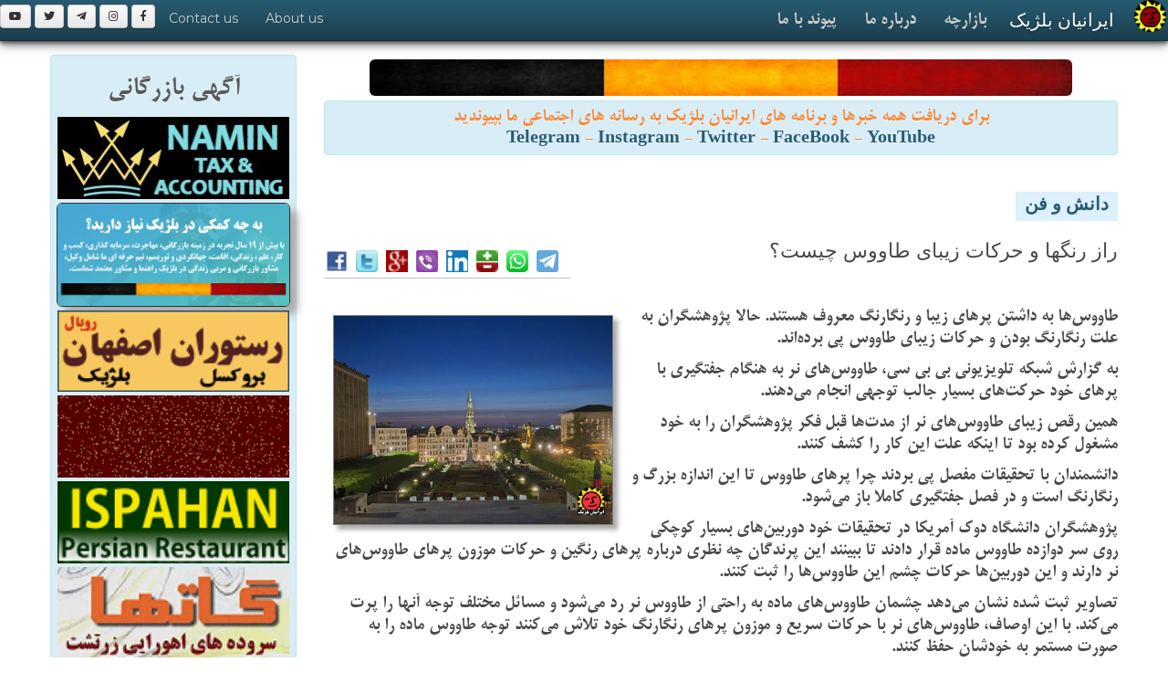

--- FILE ---
content_type: text/html; charset=UTF-8
request_url: https://www.iranian.be/news/2014/06/006877.htm
body_size: 9529
content:
<!DOCTYPE html>
<html lang="fa">
<head><meta http-equiv="Content-Type" content="text/html; charset=utf-8">

<title>Belgium News |ايرانيان بلژيک | راز رنگها و حرکات زيبای طاووس چيست؟</title>
<meta name="description" content="ایرانیان بلژیک: راز رنگها و حرکات زيبای طاووس چيست؟ : طاووس‌ها به داشتن پرهای زیبا و رنگارنگ معروف هستند. حالا پژوهشگران به علت رنگارنگ بودن و حرکات زیبای طاووس پی برده‌اند. | www.iranian.BE" />
<meta name="keywords" content="طاووس پرنده, ایرانیان بلژیک, راز رنگها و حرکات زيبای طاووس چيست؟, Iranian, Belgium, Netherlands Links and News related to Iranian Belgium, ,ایران, بلژيک, ایرانیان بلژیک, خبر, عکس, فارسی, پارسی , Belgium, Iran, Links, News, Iranian, Film, Girl, Persian" />
<meta name="viewport" content="width=device-width, initial-scale=1.0">
	<!-- HTML5, for IE6-8 support of HTML elements -->
	<!--[if lt IE 9]>
			<script src="http://html5shim.googlecode.com/svn/trunk/html5.js"></script>
    <![endif]-->

<link rel="stylesheet" href="/theme/damavand/css/bootstrap.css">
<link rel="stylesheet" href="/theme/damavand/css/responsive.css">
<link rel="stylesheet" href="/theme/damavand/css/distinctive.css">
<link rel="stylesheet" href="/theme/damavand/css/main.css">
<link rel="stylesheet" href="/theme/damavand/css/bootstrap-rtl.min.css">
<link rel="stylesheet" href="/css/font-awesome/506/css/fontawesome-all.min.css">
<link rel="stylesheet" href="/css/pr_fonts.css">
<link rel='stylesheet' href='https://fonts.googleapis.com/css?family=Montserrat' type='text/css'>
<LINK href="/favicon.ico" rel="shortcut icon" />
<META HTTP-EQUIV="imagetoolbar" CONTENT="no" />
<meta name="google-site-verification" content="HdRYhXtsbPMWgmLzUBinqt5EuLV34V4N7rZCoYU90fk" />

<!-- Google tag (gtag.js) -->
<script async src="https://www.googletagmanager.com/gtag/js?id=G-1NR5Z9BRFC"></script>
<script>
  window.dataLayer = window.dataLayer || [];
  function gtag(){dataLayer.push(arguments);}
  gtag('js', new Date());
  gtag('config', 'G-1NR5Z9BRFC');
  // 1NR5Z9BRFC MHXFL18844
</script>

<meta property="fb:app_id" content="774391232601028"/>
<meta property="og:site_name" content="iranian.BE ایرانیان بلژیک"/>
<meta property="og:title" content="راز رنگها و حرکات زيبای طاووس چيست؟"/>
<meta property="og:description" content="ایرانیان بلژیک: راز رنگها و حرکات زيبای طاووس چيست؟ : طاووس‌ها به داشتن پرهای زیبا و رنگارنگ معروف هستند. حالا پژوهشگران به علت رنگارنگ بودن و حرکات زیبای طاووس پی برده‌اند. | www.iranian.BE"/>
<meta property="og:type" content="science"/>
<meta property="og:url" content="https://www.iranian.be/news/2014/06/006877.htm"/>
<meta property="og:image" content="http://www.azbelgium.com/media/images/2013/07/tavoos.jpg"/>
<meta property="og:image:alt" content="راز رنگها و حرکات زيبای طاووس چيست؟"/>
<meta name="geo.position" content="50.84757; 4.64721" />
<meta name="geo.placename" content="Brussels" />
<meta name="geo.region" content="BE" />
<meta name="twitter:title" content="راز رنگها و حرکات زيبای طاووس چيست؟"/>
<meta name="twitter:image" content="http://www.azbelgium.com/media/images/2013/07/tavoos.jpg"/>
<meta name="twitter:url" content="https://www.iranian.be/news/2014/06/006877.htm"/>
<meta name="twitter:card" content="iranian.BE" />
</head>
<body>
	<div class="navbar navbar-inverse navbar-fixed-top">
		<div class="navbar-inner">
			<a class="btn btn-navbar" data-toggle="collapse" data-target=".nav-collapse">
				<span class="icon-bar"></span>
				<span class="icon-bar"></span>
				<span class="icon-bar"></span>
			</a>
			<img class="img-responsive" hspace="2" align="right" border="0" width="35" height="35" src="/images/per/iranian_be_logo_round_40.png" />
			<a class="pr_titr brand" href="/">ایرانیان بلژیک</a>
			
			<div class="nav-collapse">
			
				<ul class="nav pull-right navigation-wide-list" role="navigation" aria-label="iranian.BE" >
						<li><a class="pr_mitra_bold" href="/bazaar/">بازارچه</a></li>
						<li><a class="pr_mitra_bold" href="/about/">درباره ما</a></li>
						<li><a class="pr_mitra_bold" href="/contact/">پیوند با ما</a></li>
				</ul>
				<ul class="nav">
						<a class="btn btn-small" href="https://fb.com/iranian.be"><i class="fab fa-facebook-f"></i></a>
						<a class="btn btn-small" href="https://www.instagram.com/iranian.be"><i class="fab fa-instagram"></i></a> 
                        <a class="btn btn-small" href="https://t.me/joinchat/AAAAADulasO05igTg8SU6g"><i class="fab fa-telegram-plane"></i></a>
                        <a class="btn btn-small" href="https://twitter.com/iranianBE"><i class="fab fa-twitter"></i></a>
                        <a class="btn btn-small" href="https://youtube.com/user/atashban"><i class="fab fa-youtube"></i></a>
                        
						<li><a href="/about/">About us</a></li>
						<li><a href="/contact/">Contact us</a></li>
				</ul>
			</div>
		</div>
	</div>
	<div style="margin-bottom:40px;" class="navbar-spacer"></div>
<!-- start Section 1 -->
<div class="container" style="background-color:#FFFFFF">	
		<section dir="rtl" id="why">
			<div class="row">
				<div class="span9 pr_mitra_bold" style="float:right;margin-bottom:10px;background-color:#FFFFFF; !important;">
				    <!-- content -->
				    	   <center>
				    	        <img vspace="5" alt="Belgium flag" class="img img-rounded img-responsive" src="/consulting/images/belgium_flag_h.jpg" />
				    	        <br>
				    	        <!-- div class='moSee'><a href='/bazaar/psychology/counselinic.htm'><img class="img-responsive img-rounded img_shadow" width="95%" border="0" vspace="2" src="/bazaar/images/logo/counselinic_800.png"></a><br><br></div -->
				    	        <div class="alert alert-info" data-original-title="alert alert-info">
برای دریافت همه خبرها و برنامه های ایرانیان بلژیک به رسانه های اجتماعی ما بپیوندید
				    	        <br>
<a target="_blank" href="https://t.me/joinchat/AAAAADulasO05igTg8SU6g" data-original-title="Telegram"><b>Telegram</b></a> - 
<a target="_blank" href="https://www.instagram.com/iranian.be/" data-original-title="Instagram"><b>Instagram</b></a> - 
<a target="_blank" href="https://twitter.com/iranianBE" data-original-title="Twitter"><b>Twitter</b></a> - 
<a href="https://www.facebook.com/iranian.be" target="_blank" data-original-title="FaceBook"><b>FaceBook</b></a> - 
<a href="https://youtube.com/user/atashban" target="_blank" data-original-title="YouTube"><b>YouTube</b></a>
				    	        <br>
				    	        </div>
				    	        
                            </center>
<br />
<div id="mt-pr-hd-news" dir="RTL">
<span class="categ"><a title="Category" href="https://www.iranian.be/news/science/">دانش و فن</a></span>
</div>
<br />


<section dir="rtl" id="why">
<div class="row float_r">
	    
<div class="span6 pr_titr float_r">
راز رنگها و حرکات زيبای طاووس چيست؟
</div>
<div class="span3 pr_mitra_bold float_l">
<!-- AddToAny -->
<div class='vSpacer hLiner' dir='LTR'>
    <a title='فیسبوک' href='https://www.addtoany.com/add_to/facebook?linkurl=https://www.iranian.be/news/2014/06/006877.htm&amp;linkname=راز رنگها و حرکات زيبای طاووس چيست؟' target='_blank'><img class='share_btn' src='/images/m/share/f.png' /></a> 
    <a title='توییتر' href='https://www.addtoany.com/add_to/twitter?linkurl=https://www.iranian.be/news/2014/06/006877.htm&amp;linkname=راز رنگها و حرکات زيبای طاووس چيست؟' target='_blank'><img class='share_btn' src='/images/m/share/t.png' /></a></a> 
    <a title='گوگل پلاس' href='https://www.addtoany.com/add_to/google_plus?linkurl=https://www.iranian.be/news/2014/06/006877.htm&amp;linkname=راز رنگها و حرکات زيبای طاووس چيست؟' target='_blank'><img class='share_btn' src='/images/m/share/gp.png' /></a>
    <a title='وایبر' href='https://www.addtoany.com/add_to/viber?linkurl=https://www.iranian.be/news/2014/06/006877.htm&amp;linkname=راز رنگها و حرکات زيبای طاووس چيست؟' target='_blank'><img class='share_btn' src='/images/m/share/v.png' /></a>   
    <a title='لینکدین' href='https://www.addtoany.com/add_to/linkedin?linkurl=https://www.iranian.be/news/2014/06/006877.htm&amp;linkname=راز رنگها و حرکات زيبای طاووس چيست؟' target='_blank'><img class='share_btn' src='/images/m/share/ld.png' /></a>
    <a title='بالاترین' href='https://www.addtoany.com/add_to/balatarin?linkurl=https://www.iranian.be/news/2014/06/006877.htm&amp;linkname=راز رنگها و حرکات زيبای طاووس چيست؟' target='_blank'><img class='share_btn' src='/images/m/share/b.png' /></a> 
    <a title='واتساپ' href='https://www.addtoany.com/add_to/whatsapp?linkurl=iranian.be&amp;linkname=راز رنگها و حرکات زيبای طاووس چيست؟' target='_blank'><img class='share_btn' src='/images/m/share/wa.png' /></a>
    <a title='تلگرام' href='https://www.addtoany.com/add_to/telegram?linkurl=https://www.iranian.be/news/2014/06/006877.htm&amp;linkname=راز رنگها و حرکات زيبای طاووس چيست؟' target='_blank'><img class='share_btn' src='/images/m/share/tg.png' /></a>
    <!-- a title='link' href='https://www.iranian.be/news/2014/06/006877.htm'><img class='share_btn' src='/images/m/share/link.png' /></a -->
</div></div>
</div>
</section>

<section dir="rtl" id="why">
<div class="row float_r">
<div class="span9 pr_mitra_bold float_r">

<img class="img_shadow-s" alt="راز رنگها و حرکات زيبای طاووس چيست؟" src="http://www.azbelgium.com/media/images/2013/07/tavoos.jpg" vspace="10" hspace="10" title="راز رنگها و حرکات زيبای طاووس چيست؟" />


<b><p>طاووس‌ها به داشتن پرهای زیبا و رنگارنگ معروف هستند. حالا پژوهشگران به علت رنگارنگ بودن و حرکات زیبای طاووس پی برده‌اند.</p></b><p>به گزارش شبکه تلویزیونی بی بی سی، طاووس‌های نر به هنگام جفتگیری با پرهای خود حرکت‌های بسیار جالب توجهی انجام می‌دهند.</p>

<p>همین رقص زیبای طاووس‌های نر از مدت‌ها قبل فکر پژوهشگران را به خود مشغول کرده بود تا اینکه علت این کار را کشف کنند.</p>

<p>دانشمندان با تحقیقات مفصل پی بردند چرا پرهای طاووس تا این اندازه بزرگ و رنگارنگ است و در فصل جفتگیری کاملا باز می‌شود.</p>

<p>پژوهشگران دانشگاه دوک آمریکا در تحقیقات خود دوربین‌های بسیار کوچکی روی سر دوازده طاووس ماده قرار دادند تا ببینند این پرندگان چه نظری درباره پرهای رنگین و حرکات موزون پرهای طاووس‌های نر دارند و این دوربین‌ها حرکات چشم این طاووس‌ها را ثبت کنند.</p>

<p>تصاویر ثبت شده نشان می‌دهد چشمان طاووس‌های ماده به راحتی از طاووس نر رد می‌شود و مسائل مختلف توجه آنها را پرت می‌کند. با این اوصاف، طاووس‌های نر با حرکات سریع و موزون پرهای رنگارنگ خود تلاش می‌کنند توجه طاووس ماده را به صورت مستمر به خودشان حفظ کنند.</p>










<h5 class="alert alert-info bg_light_gray">
 <i class='far fa-calendar-alt'></i> شنبه &#1779;&#1777; خرداد &#1777;&#1779;&#1785;&#1779;<span class="hidden-sm-down"> (21-06-2014) </span> <i class="far fa-clock"></i> <a href="https://www.iranian.be/news/2014/06/006877.htm">17:08</a>

<span class="float_l">
  &nbsp; 
بازدید: 
3312 
بار

</span>
</h5>



<div id="moreNewsHeaderCL" align="right">تازه های 
<a title="Category" href="https://www.iranian.be/news/science/">دانش و فن</a></a></div>

<div id="toggleTextCL" dir="rtl">



- <a href="https://www.iranian.be/news/2017/12/001417.htm">نکته هايی در مورد سرماخوردگی</a><font class="hidden-sm-down" size="-1" face="Times new roman"> 2017.12.24</font><br />

- <a href="https://www.iranian.be/news/2017/12/001499.htm">خطر افسردگی در زمستان و مبارزه با آن</a><font class="hidden-sm-down" size="-1" face="Times new roman"> 2017.12.19</font><br />

- <a href="https://www.iranian.be/news/2017/11/010288.htm">بکارگيری ربات پرستار در دو خانه سالمندان در شهر گنت</a><font class="hidden-sm-down" size="-1" face="Times new roman"> 2017.11.24</font><br />

- <a href="https://www.iranian.be/news/2017/11/010278.htm">استفاده از آسفالت سبز در راه ها و جاده های بلژيک</a><font class="hidden-sm-down" size="-1" face="Times new roman"> 2017.11.12</font><br />

- <a href="https://www.iranian.be/news/2017/07/010238.htm">محل نگهداری بزرگ‌ترین مجموعه مغز انسان در بیمارستانی در بلژيک</a><font class="hidden-sm-down" size="-1" face="Times new roman"> 2017.07.22</font><br />

- <a href="https://www.iranian.be/news/2017/07/010235.htm">ممنوعيت استفاده از علف کشها در بلژيک</a><font class="hidden-sm-down" size="-1" face="Times new roman"> 2017.07.16</font><br />

- <a href="https://www.iranian.be/news/2017/06/010199.htm">دادگاه هلند تعيين هويت پدر ۲۳ کودک را پذيرفت</a><font class="hidden-sm-down" size="-1" face="Times new roman"> 2017.06.04</font><br />


</div>

<br />


<div id="moreNewsHeaderCL">سایر خبرها و آگاهی هایی از گذشته در همین زمینه</a></div>
<div id="toggleTextCL" dir="rtl">

- <a href="https://www.iranian.be/news/2017/06/010207.htm">کشف دو مورد ابتلا به آنفولانزای مرغی در بلژيک</a><font class="hidden-sm-down" size="-1" face="Times new roman"> 2017.06.13</font><br />

- <a href="https://www.iranian.be/news/2015/06/009420.htm">پرندگان بومی اروپا در معرض انقراض هستند</a><font class="hidden-sm-down" size="-1" face="Times new roman"> 2015.06.07</font><br />

- <a href="https://www.iranian.be/news/2014/11/009021.htm">بهترين پرنده آوازه خوان</a><font class="hidden-sm-down" size="-1" face="Times new roman"> 2014.11.12</font><br />

- <a href="https://www.iranian.be/news/2014/10/006046.htm">علاقه زياد پرنده های نر به لانه های زيبا</a><font class="hidden-sm-down" size="-1" face="Times new roman"> 2014.10.28</font><br />

- <a href="https://www.iranian.be/news/2013/08/006969.htm">تصاوير زيبا از شکار ماهی توسط مرغ يخ</a><font class="hidden-sm-down" size="-1" face="Times new roman"> 2013.08.11</font><br />

- <a href="https://www.iranian.be/news/2013/06/006526.htm">پژوهش تازه: پرنده های خوش آواز خنگند!</a><font class="hidden-sm-down" size="-1" face="Times new roman"> 2013.06.05</font><br />

- <a href="https://www.iranian.be/news/2013/04/005846.htm">ماه آوریل با قوانین تازه در بلژیک</a><font class="hidden-sm-down" size="-1" face="Times new roman"> 2013.04.02</font><br />

- <a href="https://www.iranian.be/news/2013/03/005471.htm">جلب توجه پرندگان با تغيير رنگ</a><font class="hidden-sm-down" size="-1" face="Times new roman"> 2013.03.07</font><br />

- <a href="https://www.iranian.be/news/2013/02/005160.htm">سرشماری پرندگان در بلژيک آغاز شد</a><font class="hidden-sm-down" size="-1" face="Times new roman"> 2013.02.05</font><br />

- <a href="https://www.iranian.be/news/2011/01/004037.htm">کبوترهای بروکسلی بیش از یک میلیون پول می خواهند</a><font class="hidden-sm-down" size="-1" face="Times new roman"> 2011.01.20</font><br />

</div>



</div>

</div>
</section>

<section dir="rtl" id="why">
<div class="row">

<div class="span9 hidden-sm-down float_r">

<center><!-- moved to _bkup -->
</center>
</div>
</div>
</section>
</center>


				    <!-- /content -->
                    </div>

<!-- start left body -->
				<div class="span3 pr_mitra_bold">
				    <div class="alert alert-info" data-original-title="alert alert-info">
				    <center><h2 style="color:#5b5b5b;">آگهی بازرگانی</h2></center>
                        <center>

<a href='/bazaar/finance/namin-tax-accounting.htm'><img class='img-responsive' width='95%' border='0' vspace='2' src='/news/images/2024/acc_tax.jpg' /></a>
<a href="/consulting/"><img class="img-responsive  img-rounded img_shadow" width="95%" border="0" vspace="2" src="/consulting/images/cons_banner.gif"></a>

<a href='https://royalispahan.com/'><img class='img-responsive' width='95%' border='0' vspace='2' src='/bazaar/images/2015/ispahan_1180.gif' /></a>
<a href='/bazaar/supermarket/superareya.htm'><img class='img-responsive' width='95%' border='0' vspace='2' src='/bazaar/images/2013/syperAreya.gif' /></a>
<a href='/bazaar/restaurant/ispahan-ch-wavre.htm'><img class='img-responsive' width='95%' border='0' vspace='2' src='/images/pub/2013/ispahan_1160_2013.gif' /></a>



<a href="/gatha/"><img class="img-responsive" width="95%" src="/gatha/gathas.gif" border="0" vspace="2"></a>



<a href="http://www.beparsi.com" target="_blank"><img class="img-responsive" src="/bazaar/images/2013/beparsi_170x180.gif" width="95%" title="Be Parsi Dictionary" border="0" /></a>

<a href="http://www.kbs-frb.be/"><img class="img-responsive" width="95%" src="/images/pub/kbs-frb.gif" border="0" vspace="5"></a>


</center>                    </div>
				</div>
                        <div class="span3">
<div class="alert alert-alert" data-original-title="alert alert-info">
<center>
<h2 class='pr_mitra_bold'>بازارچه ایرانیان بلژیک</h2>
</center>
<center>

<div class="yp_list_cat" dir="LTR"> <span class="badge badge-bordered" data-original-title="badge badge-bordered" style="margin-left:5px; float:left;">1</span> 
<b><a href="https://iranian.be/bazaar/administration/">Administration اداره دولتی</a>
</b>
</div>

<div dir="LTR" align="left" class="list">
<a class="yp_list" href="https://iranian.be/bazaar/administration/fedasil.htm">Fedasil کمیساریای پناهندگی بلژیک</a>
</div>


<div class="yp_list_cat" dir="LTR"> <span class="badge badge-bordered" data-original-title="badge badge-bordered" style="margin-left:5px; float:left;">4</span> 
<b><a href="https://iranian.be/bazaar/embassy/">Embassy سفارتخانه</a>
</b>
</div>

<div dir="LTR" align="left" class="list">
<a class="yp_list" href="https://iranian.be/bazaar/embassy/afghan-embassy-brussels.htm">Afghan Embassy Brussels</a>
</div>

<div dir="LTR" align="left" class="list">
<a class="yp_list" href="https://iranian.be/bazaar/embassy/belgian-embassy-tehran.htm">Belgian Embassy Tehran</a>
</div>

<div dir="LTR" align="left" class="list">
<a class="yp_list" href="https://iranian.be/bazaar/embassy/iranian-embassy-brussels.htm">Iranian Embassy Brussels</a>
</div>

<div dir="LTR" align="left" class="list">
<a class="yp_list" href="https://iranian.be/bazaar/embassy/tajikistan-embassy-brussels.htm">Tajikistan Embassy Brussels</a>
</div>


<div class="yp_list_cat" dir="LTR"> <span class="badge badge-bordered" data-original-title="badge badge-bordered" style="margin-left:5px; float:left;">1</span> 
<b><a href="https://iranian.be/bazaar/finance/">Finance خدمات مالی</a>
</b>
</div>

<div dir="LTR" align="left" class="list">
<a class="yp_list" href="https://iranian.be/bazaar/finance/namin-tax-accounting.htm">NAMIN TAX AND ACCOUNTING</a>
</div>


<div class="yp_list_cat" dir="LTR"> <span class="badge badge-bordered" data-original-title="badge badge-bordered" style="margin-left:5px; float:left;">1</span> 
<b><a href="https://iranian.be/bazaar/health/">Health بهداشت</a>
</b>
</div>

<div dir="LTR" align="left" class="list">
<a class="yp_list" href="https://iranian.be/bazaar/health/belgian-pharmacies.htm">Belgian Pharmacies</a>
</div>


<div class="yp_list_cat" dir="LTR"> <span class="badge badge-bordered" data-original-title="badge badge-bordered" style="margin-left:5px; float:left;">2</span> 
<b><a href="https://iranian.be/bazaar/psychology/">Psychology روانشناسی</a>
</b>
</div>

<div dir="LTR" align="left" class="list">
<a class="yp_list" href="https://iranian.be/bazaar/psychology/counselinic.htm">COUNSELINIC سامانه مشاوره و بهداشت روان</a>
</div>

<div dir="LTR" align="left" class="list">
<a class="yp_list" href="https://iranian.be/bazaar/psychology/parvin-mohseny.htm">Parvin MOHSENY</a>
</div>


<div class="yp_list_cat" dir="LTR"> <span class="badge badge-bordered" data-original-title="badge badge-bordered" style="margin-left:5px; float:left;">2</span> 
<b><a href="https://iranian.be/bazaar/restaurant/">Restaurant رستوران</a>
</b>
</div>

<div dir="LTR" align="left" class="list">
<a class="yp_list" href="https://iranian.be/bazaar/restaurant/ispahan-ch-wavre.htm">Ispahan (ch. Wavre)</a>
</div>

<div dir="LTR" align="left" class="list">
<a class="yp_list" href="https://iranian.be/bazaar/restaurant/ispahan-original.htm">Royal Ispahan (Original)</a>
</div>


<div class="yp_list_cat" dir="LTR"> <span class="badge badge-bordered" data-original-title="badge badge-bordered" style="margin-left:5px; float:left;">3</span> 
<b><a href="https://iranian.be/bazaar/social/">Social اجتماعی</a>
</b>
</div>

<div dir="LTR" align="left" class="list">
<a class="yp_list" href="https://iranian.be/bazaar/social/post.htm">Centre</a>
</div>

<div dir="LTR" align="left" class="list">
<a class="yp_list" href="https://iranian.be/bazaar/social/child-focus.htm">Child Focus</a>
</div>

<div dir="LTR" align="left" class="list">
<a class="yp_list" href="https://iranian.be/bazaar/social/european-centre-for-zoroastrian-studies.htm">European Centre for Zoroastrian Studies</a>
</div>


<div class="yp_list_cat" dir="LTR"> <span class="badge badge-bordered" data-original-title="badge badge-bordered" style="margin-left:5px; float:left;">1</span> 
<b><a href="https://iranian.be/bazaar/supermarket/">Supermarket سوپرمارکت</a>
</b>
</div>

<div dir="LTR" align="left" class="list">
<a class="yp_list" href="https://iranian.be/bazaar/supermarket/superareya.htm">SuperAreya</a>
</div>


<div class="yp_list_cat" dir="LTR"> <span class="badge badge-bordered" data-original-title="badge badge-bordered" style="margin-left:5px; float:left;">4</span> 
<b><a href="https://iranian.be/bazaar/translation/">Translation ترجمه</a>
</b>
</div>

<div dir="LTR" align="left" class="list">
<a class="yp_list" href="https://iranian.be/bazaar/translation/atfp.htm"> Agence de traduction : ATFP</a>
</div>

<div dir="LTR" align="left" class="list">
<a class="yp_list" href="https://iranian.be/bazaar/translation/traduction-fa-fr-1.htm">AIDA S. FASAIE: Traduction jurée</a>
</div>

<div dir="LTR" align="left" class="list">
<a class="yp_list" href="https://iranian.be/bazaar/translation/touraj-bozorgzadeh-beedigd-vertaler-en-tolk.htm">Bozorgzadeh Touraj - Beëdigd vertaler en tolk</a>
</div>

<div dir="LTR" align="left" class="list">
<a class="yp_list" href="https://iranian.be/bazaar/translation/rassoul-mohammadi---nl-fa.htm">Rassoul Mohammadi - NL <-> FA</a>
</div>


</center>
<br />
</div>
</div><!-- end left body -->

			</div>
		</section>
</div>
<!-- // end Section 1 -->

				<center><center>
    <div class="container">	
    <section dir="rtl" id="why">
	<div class="row">
	    
		<div class="span3 pr_mitra_bold float_r">
            
<center>
<img src='http://azbelgium.com/cdn/16/05/08_dro.jpg' class='img-rounded img-responsive' vspace='5' />
<br />
<div align='right' dir='rtl' class='list pr_mitra_bold'>پهپادهای کوچک ناشناسی که احتمالا عوامل روسیه در هفته‌های گذشته آنها را پیرامون فرودگاه‌های بلژیک به هوا می‌فرستند مایه دردسر و خطر سقوط برای هواپیماهای بازرگانی و مسافربری شده‌اند. پلیس از مردم می‌خواهد پرواز هر پهپادی را فیلمبرداری کنند و به مقامات بفرستند. این پهپادها برای جاسوسی یا آزار و آسیب به مردم پرواز می‌کنند. <font color='red'></font></div>
</center>
<div align='right' class='vSpacer'><h5> <i class='far fa-calendar-alt'></i> 2025-11-06 <i class='far fa-clock'></i> 11:01 <a title='Link' href='https://iranian.be/?art=7289'><i class='fas fa-link'></i></a> </h5></div>
<!-- AddToAny -->
<div class='vSpacer hLiner' dir='LTR'>
    <a title='فیسبوک' href='https://www.addtoany.com/add_to/facebook?linkurl=https://iranian.be/?art=7289&amp;linkname=راز رنگها و حرکات زيبای طاووس چيست؟' target='_blank'><img class='share_btn' src='/images/m/share/f.png' /></a> 
    <a title='توییتر' href='https://www.addtoany.com/add_to/twitter?linkurl=https://iranian.be/?art=7289&amp;linkname=راز رنگها و حرکات زيبای طاووس چيست؟' target='_blank'><img class='share_btn' src='/images/m/share/t.png' /></a></a> 
    <a title='گوگل پلاس' href='https://www.addtoany.com/add_to/google_plus?linkurl=https://iranian.be/?art=7289&amp;linkname=راز رنگها و حرکات زيبای طاووس چيست؟' target='_blank'><img class='share_btn' src='/images/m/share/gp.png' /></a>
    <a title='وایبر' href='https://www.addtoany.com/add_to/viber?linkurl=https://iranian.be/?art=7289&amp;linkname=راز رنگها و حرکات زيبای طاووس چيست؟' target='_blank'><img class='share_btn' src='/images/m/share/v.png' /></a>   
    <a title='لینکدین' href='https://www.addtoany.com/add_to/linkedin?linkurl=https://iranian.be/?art=7289&amp;linkname=راز رنگها و حرکات زيبای طاووس چيست؟' target='_blank'><img class='share_btn' src='/images/m/share/ld.png' /></a>
    <a title='بالاترین' href='https://www.addtoany.com/add_to/balatarin?linkurl=https://iranian.be/?art=7289&amp;linkname=راز رنگها و حرکات زيبای طاووس چيست؟' target='_blank'><img class='share_btn' src='/images/m/share/b.png' /></a> 
    <a title='واتساپ' href='https://www.addtoany.com/add_to/whatsapp?linkurl=iranian.be&amp;linkname=راز رنگها و حرکات زيبای طاووس چيست؟' target='_blank'><img class='share_btn' src='/images/m/share/wa.png' /></a>
    <a title='تلگرام' href='https://www.addtoany.com/add_to/telegram?linkurl=https://iranian.be/?art=7289&amp;linkname=راز رنگها و حرکات زيبای طاووس چيست؟' target='_blank'><img class='share_btn' src='/images/m/share/tg.png' /></a>
    <!-- a title='link' href='https://iranian.be/?art=7289'><img class='share_btn' src='/images/m/share/link.png' /></a -->
</div>

		</div>
		<div class="span3 pr_mitra_bold float_r">
            
<center>
<img src='https://azbelgium.com/cdn/24/07/04134130.jpg' class='img-rounded img-responsive' vspace='5' />
<br />
<div align='right' dir='rtl' class='list pr_mitra_bold'>نوشیدن آب از بطری پلاستیکی می‌تواند آثار زیانباری بر بدن داشته باشد، چون ریزپلاستیک‌‌های بطری در دستگاه گوارش جذب می‌شوند، به دیواره روده و کلیه آسیب زده و در بدن التهاب درست می‌کند. ریزپلاستیک‌ها را بخاطر اندازه بسیار کوچکشان نمی‌توان از محیط زیست بیرون کشید و تاکنون در بدن انسان‌ و جانوران، در خاک، هوا، آب لوله‌کشی، غذا و نوشیدنی‌ها یافت شده‌اند. <font color='red'></font></div>
</center>
<div align='right' class='vSpacer'><h5> <i class='far fa-calendar-alt'></i> 2025-11-05 <i class='far fa-clock'></i> 11:45 <a title='Link' href='https://iranian.be/?art=7288'><i class='fas fa-link'></i></a> </h5></div>
<!-- AddToAny -->
<div class='vSpacer hLiner' dir='LTR'>
    <a title='فیسبوک' href='https://www.addtoany.com/add_to/facebook?linkurl=https://iranian.be/?art=7288&amp;linkname=راز رنگها و حرکات زيبای طاووس چيست؟' target='_blank'><img class='share_btn' src='/images/m/share/f.png' /></a> 
    <a title='توییتر' href='https://www.addtoany.com/add_to/twitter?linkurl=https://iranian.be/?art=7288&amp;linkname=راز رنگها و حرکات زيبای طاووس چيست؟' target='_blank'><img class='share_btn' src='/images/m/share/t.png' /></a></a> 
    <a title='گوگل پلاس' href='https://www.addtoany.com/add_to/google_plus?linkurl=https://iranian.be/?art=7288&amp;linkname=راز رنگها و حرکات زيبای طاووس چيست؟' target='_blank'><img class='share_btn' src='/images/m/share/gp.png' /></a>
    <a title='وایبر' href='https://www.addtoany.com/add_to/viber?linkurl=https://iranian.be/?art=7288&amp;linkname=راز رنگها و حرکات زيبای طاووس چيست؟' target='_blank'><img class='share_btn' src='/images/m/share/v.png' /></a>   
    <a title='لینکدین' href='https://www.addtoany.com/add_to/linkedin?linkurl=https://iranian.be/?art=7288&amp;linkname=راز رنگها و حرکات زيبای طاووس چيست؟' target='_blank'><img class='share_btn' src='/images/m/share/ld.png' /></a>
    <a title='بالاترین' href='https://www.addtoany.com/add_to/balatarin?linkurl=https://iranian.be/?art=7288&amp;linkname=راز رنگها و حرکات زيبای طاووس چيست؟' target='_blank'><img class='share_btn' src='/images/m/share/b.png' /></a> 
    <a title='واتساپ' href='https://www.addtoany.com/add_to/whatsapp?linkurl=iranian.be&amp;linkname=راز رنگها و حرکات زيبای طاووس چيست؟' target='_blank'><img class='share_btn' src='/images/m/share/wa.png' /></a>
    <a title='تلگرام' href='https://www.addtoany.com/add_to/telegram?linkurl=https://iranian.be/?art=7288&amp;linkname=راز رنگها و حرکات زيبای طاووس چيست؟' target='_blank'><img class='share_btn' src='/images/m/share/tg.png' /></a>
    <!-- a title='link' href='https://iranian.be/?art=7288'><img class='share_btn' src='/images/m/share/link.png' /></a -->
</div>

		</div>
		<div class="span3 pr_mitra_bold float_r">
            
<center>
<img src='https://azbelgium.com/cdn/25/11/03154503.jpg' class='img-rounded img-responsive' vspace='5' />
<br />
<div align='right' dir='rtl' class='list pr_mitra_bold'>موزه بزرگ مصر پس از بیش از دو دهه با هزینه ای بیش از یک میلیارد دلار، سرانجام در کنار اهرام جیزه آغاز بکار کرد. این موزه که بزرگ‌ترین موزه باستان‌شناسی جهان شناخته می‌شود، بیش از صد هزار اثر تاریخی از پنج هزار سال تمدن مصر را در دوازده تالار نمایش جای داده است. فیلیپ پادشاه بلژیک از میهمانهای ویژه مراسم گشایش این موزه بود. <font color='red'></font></div>
</center>
<div align='right' class='vSpacer'><h5> <i class='far fa-calendar-alt'></i> 2025-11-04 <i class='far fa-clock'></i> 09:50 <a title='Link' href='https://iranian.be/?art=7287'><i class='fas fa-link'></i></a> </h5></div>
<!-- AddToAny -->
<div class='vSpacer hLiner' dir='LTR'>
    <a title='فیسبوک' href='https://www.addtoany.com/add_to/facebook?linkurl=https://iranian.be/?art=7287&amp;linkname=راز رنگها و حرکات زيبای طاووس چيست؟' target='_blank'><img class='share_btn' src='/images/m/share/f.png' /></a> 
    <a title='توییتر' href='https://www.addtoany.com/add_to/twitter?linkurl=https://iranian.be/?art=7287&amp;linkname=راز رنگها و حرکات زيبای طاووس چيست؟' target='_blank'><img class='share_btn' src='/images/m/share/t.png' /></a></a> 
    <a title='گوگل پلاس' href='https://www.addtoany.com/add_to/google_plus?linkurl=https://iranian.be/?art=7287&amp;linkname=راز رنگها و حرکات زيبای طاووس چيست؟' target='_blank'><img class='share_btn' src='/images/m/share/gp.png' /></a>
    <a title='وایبر' href='https://www.addtoany.com/add_to/viber?linkurl=https://iranian.be/?art=7287&amp;linkname=راز رنگها و حرکات زيبای طاووس چيست؟' target='_blank'><img class='share_btn' src='/images/m/share/v.png' /></a>   
    <a title='لینکدین' href='https://www.addtoany.com/add_to/linkedin?linkurl=https://iranian.be/?art=7287&amp;linkname=راز رنگها و حرکات زيبای طاووس چيست؟' target='_blank'><img class='share_btn' src='/images/m/share/ld.png' /></a>
    <a title='بالاترین' href='https://www.addtoany.com/add_to/balatarin?linkurl=https://iranian.be/?art=7287&amp;linkname=راز رنگها و حرکات زيبای طاووس چيست؟' target='_blank'><img class='share_btn' src='/images/m/share/b.png' /></a> 
    <a title='واتساپ' href='https://www.addtoany.com/add_to/whatsapp?linkurl=iranian.be&amp;linkname=راز رنگها و حرکات زيبای طاووس چيست؟' target='_blank'><img class='share_btn' src='/images/m/share/wa.png' /></a>
    <a title='تلگرام' href='https://www.addtoany.com/add_to/telegram?linkurl=https://iranian.be/?art=7287&amp;linkname=راز رنگها و حرکات زيبای طاووس چيست؟' target='_blank'><img class='share_btn' src='/images/m/share/tg.png' /></a>
    <!-- a title='link' href='https://iranian.be/?art=7287'><img class='share_btn' src='/images/m/share/link.png' /></a -->
</div>

		</div>
		<div class="span3 pr_mitra_bold float_l">
            
<center>
<img src='https://azbelgium.com/cdn/16/10/Cd6p.jpg' class='img-rounded img-responsive' vspace='5' />
<br />
<div align='right' dir='rtl' class='list pr_mitra_bold'>بدبختی انسانها مستقیما بخاطر آنچه که در گذشته‌شان رخ داده نیست بلکه بخاطر تسلیم شدن در برابر گذشته و اجازه دادن به آن رخدادهای قدیمی است که زندگی امروزشان را تعیین و در کنترل خود بگیرد. #پیروزباش #انگیزشی <font color='red'></font></div>
</center>
<div align='right' class='vSpacer'><h5> <i class='far fa-calendar-alt'></i> 2025-11-03 <i class='far fa-clock'></i> 06:35 <a title='Link' href='https://iranian.be/?art=7286'><i class='fas fa-link'></i></a> </h5></div>
<!-- AddToAny -->
<div class='vSpacer hLiner' dir='LTR'>
    <a title='فیسبوک' href='https://www.addtoany.com/add_to/facebook?linkurl=https://iranian.be/?art=7286&amp;linkname=راز رنگها و حرکات زيبای طاووس چيست؟' target='_blank'><img class='share_btn' src='/images/m/share/f.png' /></a> 
    <a title='توییتر' href='https://www.addtoany.com/add_to/twitter?linkurl=https://iranian.be/?art=7286&amp;linkname=راز رنگها و حرکات زيبای طاووس چيست؟' target='_blank'><img class='share_btn' src='/images/m/share/t.png' /></a></a> 
    <a title='گوگل پلاس' href='https://www.addtoany.com/add_to/google_plus?linkurl=https://iranian.be/?art=7286&amp;linkname=راز رنگها و حرکات زيبای طاووس چيست؟' target='_blank'><img class='share_btn' src='/images/m/share/gp.png' /></a>
    <a title='وایبر' href='https://www.addtoany.com/add_to/viber?linkurl=https://iranian.be/?art=7286&amp;linkname=راز رنگها و حرکات زيبای طاووس چيست؟' target='_blank'><img class='share_btn' src='/images/m/share/v.png' /></a>   
    <a title='لینکدین' href='https://www.addtoany.com/add_to/linkedin?linkurl=https://iranian.be/?art=7286&amp;linkname=راز رنگها و حرکات زيبای طاووس چيست؟' target='_blank'><img class='share_btn' src='/images/m/share/ld.png' /></a>
    <a title='بالاترین' href='https://www.addtoany.com/add_to/balatarin?linkurl=https://iranian.be/?art=7286&amp;linkname=راز رنگها و حرکات زيبای طاووس چيست؟' target='_blank'><img class='share_btn' src='/images/m/share/b.png' /></a> 
    <a title='واتساپ' href='https://www.addtoany.com/add_to/whatsapp?linkurl=iranian.be&amp;linkname=راز رنگها و حرکات زيبای طاووس چيست؟' target='_blank'><img class='share_btn' src='/images/m/share/wa.png' /></a>
    <a title='تلگرام' href='https://www.addtoany.com/add_to/telegram?linkurl=https://iranian.be/?art=7286&amp;linkname=راز رنگها و حرکات زيبای طاووس چيست؟' target='_blank'><img class='share_btn' src='/images/m/share/tg.png' /></a>
    <!-- a title='link' href='https://iranian.be/?art=7286'><img class='share_btn' src='/images/m/share/link.png' /></a -->
</div>

		</div>     		
	</div>
</section>
</div>
</center></center><div class="container">	
		<section dir="rtl" id="why">
			<div class="row">
				<div class="span6 pr_mitra_bold" style="float:right;">
				    <div class="alert alert-info" data-original-title="alert alert-info">
    				    <center><h2><a href="/news/">گزارشهای خبری</a></h2></center>
                        <a class="list" href='https://www.iranian.be/news/2025/01/010419.htm'>۰ مراسم خاک‌سپاری دکتر خسرو خزاعی (پردیس) در بروکسل</a><br />

<a class="list" href='https://www.iranian.be/news/2024/12/007647.htm'>۰ شب یلدا / شب چله بر شما فرخنده باد</a><br />

<a class="list" href='https://www.iranian.be/news/2024/12/010418.htm'>۰ راز یک زندگی شاد و سالم: خواب خوب شبانه</a><br />

<a class="list" href='https://www.iranian.be/news/2024/12/010417.htm'>۰ چرا بلژیک کارگران جنسی را مشمول قانون کار می‌کند؟</a><br />

<a class="list" href='https://www.iranian.be/news/2024/05/010416.htm'>۰ مهم‌ترین نکات انتخابات نهم ژوئن</a><br />

<a class="list" href='https://www.iranian.be/news/2024/05/010415.htm'>۰ دگرباش کیست؟ دگرباشی چیست؟ حقوق دگرباشان در بلژیک چگونه است؟</a><br />

<a class="list" href='https://www.iranian.be/news/2022/01/010411.htm'>۰ راهکارهایی برای صرفه جویی در مصرف و هزینه انرژی در بلژیک</a><br />

<a class="list" href='https://www.iranian.be/news/2021/04/010408.htm'>۰ گام‌های مهم کاهش قرنطینه شهروندان و کسب و کارها در بلژیک</a><br />

<a class="list" href='https://www.iranian.be/news/2021/03/010407.htm'>۰ برنامه پیشنهادی دولت بلژیک برای کاهش محدودیتهای کرونا</a><br />

<a class="list" href='https://www.iranian.be/news/2020/10/010406.htm'>۰ بازگشت قرنطینه به بلژیک تا پایان ماه نوامبر</a><br />

<a class="list" href='https://www.iranian.be/news/2020/07/010405.htm'>۰ آیا دربحران ویروس کرونا مسافرت من واقعا ضروری است؟</a><br />

<a class="list" href='https://www.iranian.be/news/2020/04/010404.htm'>۰ آموزش بازی شاه، دزد، وزیر</a><br />

<a class="list" href='https://www.iranian.be/news/2019/10/007525.htm'>۰ کاهش خطر سرطان سينه با خوردن انار</a><br />

<a class="list" href='https://www.iranian.be/news/2019/09/008955.htm'>۰ نکات بسیار مهم در مورد افسردگی پاییزی</a><br />

<a class="list" href='https://www.iranian.be/news/2019/09/010401.htm'>۰ فرصت محدود و استثنایی: فراخوان همکاری برای اجرای تئاتر در بروکسل</a><br />

<a class="list" href='https://www.iranian.be/news/2019/06/010397.htm'>۰ ده روش برای فرار از هوای گرم</a><br />

<a class="list" href='https://www.iranian.be/news/2019/05/010396.htm'>۰ لیست کاندیدهای پارسی زبان در انتخابات ۲۶ می ۲۰۱۹ بلژیک</a><br />

<a class="list" href='https://www.iranian.be/news/2019/04/010395.htm'>۰ تاریخچه و سهم پارسی زبانها در سیاست بلژیک</a><br />

<a class="list" href='https://www.iranian.be/news/2019/04/010394.htm'>۰ همه چیز درباره انتخابات ۲۶ می ۲۰۱۹ بلژیک</a><br />

<a class="list" href='https://www.iranian.be/news/2019/04/010393.htm'>۰ قوانین تازه برای رفت و آمد پسران ایرانی-خارجی به کشور</a><br />

<a class="list" href='https://www.iranian.be/news/2019/04/005983.htm'>۰ پنج راه رهایی از آلرژی بهاره</a><br />
                        <br />
                    </div>
                    
				</div>

				<div class="span6 pr_mitra_bold">
				    <div class="alert alert-info" data-original-title="alert alert-info" style='float:none;background-color:#bfffda'>
                    <center>
<h2><a href="https://www.iranian.be/news/2018/08/010376.htm">شایعه تظاهرات دختران بلژیکی بدنبال شوهر</a></h2>
<a href="https://www.iranian.be/news/2018/08/010376.htm" title="شایعه تظاهرات دختران بلژیکی بدنبال شوهر"><img class='img-responsive img-rounded' src="https://azbelgium.com/cdn/18/08/27103330.jpg"  alt="شایعه تظاهرات دختران بلژیکی بدنبال شوهر" width="" border='0' /></a>
</center>
                    </div>
                    
                    <a href="/consulting/"><img class="img img-responsive img-rounded" border="0" src="/consulting/images/cons_banner.gif" /></<a
				</div>

			</div>

		</section>
</div>
<!-- Starts iranian.BE footer -->
	<footer dir="rtl">
		<div dir="rtl" class="container">
			<div class="row pr_mitra">

<center><a href="#bottom"> </a>
<a href="/news/" title="Persian News">&#1575;&#1582;&#1576;&#1575;&#1585; &#1608; &#1711;&#1586;&#1575;&#1585;&#1588;&#1607;&#1575;</a> -  
<a href="/bazaar/" title="Yellow Pages">&#1705;&#1578;&#1575;&#1576; &#1586;&#1585;&#1583;</a> -
<a href="/weather/" title="Weather">&#1607;&#1608;&#1575;&#1588;&#1606;&#1575;&#1587;&#1740;</a> -
<a href="/services/university.htm" title="Belgian Universities">&#1583;&#1575;&#1606;&#1588;&#1711;&#1575;&#1607; &#1607;&#1575;&#1740; &#1576;&#1604;&#1688;&#1610;&#1705;
</a> -
<a href="/about/" title="About">&#1583;&#1585;&#1576;&#1575;&#1585;&#1607; &#1740; &#1587;&#1575;&#1610;&#1578;</a> -
<a href="/contact/" title="Contact">پیوند با سرپرستان سایت</a>
</center>
</div>
<br />
<center>
<div class="row">

Find us on <a target='_blank' href="https://t.me/joinchat/AAAAADulasO05igTg8SU6g" title="Telegram"><b>Telegram</b></a> 
& <a target='_blank' href="https://www.instagram.com/iranian.be/" title="Instagram"><b>Instagram</b></a> 
& <a  target='_blank' href="https://twitter.com/iranianBE" title="Twitter"><b>Twitter</b></a> 
& <a href="https://www.facebook.com/iranian.be" target='_blank' title="FaceBook"><b>FaceBook</b></a>
& <a href="https://youtube.com/user/atashban" target='_blank' title="YouTube"><b>YouTube</b></a>
<br />
<br />

<a class="btn btn-small" href="https://fb.com/iranian.be"><i class="fab fa-facebook-f"></i></a> 
<a class="btn btn-small" href="https://www.instagram.com/iranian.be"><i class="fab fa-instagram"></i></a> 
<a class="btn btn-small" href="https://t.me/joinchat/AAAAADulasO05igTg8SU6g"><i class="fab fa-telegram-plane"></i></a>
<a class="btn btn-small" href="https://twitter.com/iranianBE"><i class="fab fa-twitter"></i></a>
<a class="btn btn-small" href="https://youtube.com/user/atashban"><i class="fab fa-youtube"></i></a>

<br /><br />

<div dir="LTR">Copyright &copy 2003-2025 <b>iranian.BE<span class="pr_mitra_bold"> ایرانیان بلژیک</b></span></div>
</center>

</div>
			
		</div>
	</footer>
<!-- starting fixedEvents -->
<!--END fixedEvents -->

	<script src="/theme/damavand/js/jquery.min.js"></script>
	<script>window.jQuery || document.write('<script src="/theme/damavand/js/jquery-1.8.2.min.js"><\/script>')</script>
	<script src="/theme/damavand/js/bootstrap.js"></script>
	<script src="/theme/damavand/js/jquery.fittext.js"></script>
	<script src="/theme/damavand/js/main.js"></script>
	<script src="/theme/damavand/js/goUp.js"></script>

<button onclick="topFunction()" id="myBtn" title="بالای برگه"><i class="fas fa-arrow-circle-up"></i></button>
<!-- End iranian.BE footer -->
<script defer src="https://static.cloudflareinsights.com/beacon.min.js/vcd15cbe7772f49c399c6a5babf22c1241717689176015" integrity="sha512-ZpsOmlRQV6y907TI0dKBHq9Md29nnaEIPlkf84rnaERnq6zvWvPUqr2ft8M1aS28oN72PdrCzSjY4U6VaAw1EQ==" data-cf-beacon='{"version":"2024.11.0","token":"6fdb10f58c3941ec9ed004b1d9ab7e48","r":1,"server_timing":{"name":{"cfCacheStatus":true,"cfEdge":true,"cfExtPri":true,"cfL4":true,"cfOrigin":true,"cfSpeedBrain":true},"location_startswith":null}}' crossorigin="anonymous"></script>
</body>
</html>

--- FILE ---
content_type: text/html; charset=UTF-8
request_url: https://www.iranian.be/theme/damavand/js/main.js
body_size: -108
content:
$(function(){
	$('[title]').tooltip();

	$('.carousel').carousel({interval: 10000});

	$("#jumbotron").fitText(0.8, { minFontSize: '40px', maxFontSize: '70px' });

	$('#icon-size-buttons').on('click','.btn',function(){
		$('#icons i').css('font-size',jQuery(this).val());
	});
	$('#icon-shadow-buttons').on('click','.btn',function(){
		$('#icons i').css('text-shadow',jQuery(this).val());
	});
	$('#icon-color-buttons').on('click','.btn',function(){
		$('#icons i').css('color',jQuery(this).val());
	});
});


--- FILE ---
content_type: text/css
request_url: https://www.iranian.be/theme/damavand/css/distinctive.css
body_size: 7739
content:
/*!
 * Ken Corbett Bootstrap Extensions 
 *
 * Copyright 2012 Ken Corbett
 * Includes:
 * Font Awesome - http://fortawesome.github.com/Font-Awesome
 *
 */
.clearfix {
  *zoom: 1;
}
.clearfix:before,
.clearfix:after {
  display: table;
  content: "";
  line-height: 0;
}
.clearfix:after {
  clear: both;
}
.hide-text {
  font: 0/0 a;
  color: transparent;
  text-shadow: none;
  background-color: transparent;
  border: 0;
}
.input-block-level {
  display: block;
  width: 100%;
  min-height: 30px;
  -webkit-box-sizing: border-box;
  -moz-box-sizing: border-box;
  box-sizing: border-box;
}
body {
  font-family: Montserrat, "Helvetica Neue", Helvetica, Arial, sans-serif;
}
a {
  color: #285c73;
}
a:hover {
  color: blue;
  text-decoration: none; }
}
.img-polaroid {
  -webkit-box-shadow: 0 1px 3px rgba(0, 0, 0, 0.5), 0 4px 8px rgba(0, 0, 0, 0.1);
  -moz-box-shadow: 0 1px 3px rgba(0, 0, 0, 0.5), 0 4px 8px rgba(0, 0, 0, 0.1);
  box-shadow: 0 1px 3px rgba(0, 0, 0, 0.5), 0 4px 8px rgba(0, 0, 0, 0.1);
}
.text-warning {
  color: #fa8734;
}
.text-error {
  color: #e32b1e;
}
.text-success {
  color: #54873d;
}
.page-header {
  border-bottom: 1px solid #dddddd;
}
blockquote {
  border-left: 5px solid #dddddd;
}
blockquote.pull-right {
  border-right: 5px solid #dddddd;
}
legend {
  border-bottom: 1px solid #D5D5D5;
}
legend small {
  font-size: 12px;
}
input,
button,
select,
textarea {
  font-family: Montserrat, "Helvetica Neue", Helvetica, Arial, sans-serif;
}
textarea.focused,
input[type="text"].focused,
input[type="password"].focused,
input[type="datetime"].focused,
input[type="datetime-local"].focused,
input[type="date"].focused,
input[type="month"].focused,
input[type="time"].focused,
input[type="week"].focused,
input[type="number"].focused,
input[type="email"].focused,
input[type="url"].focused,
input[type="search"].focused,
input[type="tel"].focused,
input[type="color"].focused,
.uneditable-input.focused {
  border-color: rgba(82, 168, 236, 0.8);
  outline: 0;
  outline: thin dotted \9;
  /* IE6-9 */

  -webkit-box-shadow: inset 0 1px 1px rgba(0, 0, 0, 0.075), 0 0 8px rgba(82, 168, 236, 0.6);
  -moz-box-shadow: inset 0 1px 1px rgba(0, 0, 0, 0.075), 0 0 8px rgba(82, 168, 236, 0.6);
  box-shadow: inset 0 1px 1px rgba(0, 0, 0, 0.075), 0 0 8px rgba(82, 168, 236, 0.6);
}
input.input-full {
  width: 100%;
  -webkit-box-sizing: border-box;
  -moz-box-sizing: border-box;
  box-sizing: border-box;
  height: 30px;
}
.control-group.warning > label,
.control-group.warning .help-block,
.control-group.warning .help-inline {
  color: #fa8734;
}
.control-group.warning .checkbox,
.control-group.warning .radio,
.control-group.warning input,
.control-group.warning select,
.control-group.warning textarea {
  color: #fa8734;
}
.control-group.warning input,
.control-group.warning select,
.control-group.warning textarea {
  border-color: #fa8734;
  -webkit-box-shadow: inset 0 1px 1px rgba(0, 0, 0, 0.075);
  -moz-box-shadow: inset 0 1px 1px rgba(0, 0, 0, 0.075);
  box-shadow: inset 0 1px 1px rgba(0, 0, 0, 0.075);
}
.control-group.warning input:focus,
.control-group.warning select:focus,
.control-group.warning textarea:focus {
  border-color: #f56a06;
  -webkit-box-shadow: inset 0 1px 1px rgba(0, 0, 0, 0.075), 0 0 6px #fcc298;
  -moz-box-shadow: inset 0 1px 1px rgba(0, 0, 0, 0.075), 0 0 6px #fcc298;
  box-shadow: inset 0 1px 1px rgba(0, 0, 0, 0.075), 0 0 6px #fcc298;
}
.control-group.warning .input-prepend .add-on,
.control-group.warning .input-append .add-on {
  color: #fa8734;
  background-color: #fcf8e3;
  border-color: #fa8734;
}
.control-group.error > label,
.control-group.error .help-block,
.control-group.error .help-inline {
  color: #e32b1e;
}
.control-group.error .checkbox,
.control-group.error .radio,
.control-group.error input,
.control-group.error select,
.control-group.error textarea {
  color: #e32b1e;
}
.control-group.error input,
.control-group.error select,
.control-group.error textarea {
  border-color: #e32b1e;
  -webkit-box-shadow: inset 0 1px 1px rgba(0, 0, 0, 0.075);
  -moz-box-shadow: inset 0 1px 1px rgba(0, 0, 0, 0.075);
  box-shadow: inset 0 1px 1px rgba(0, 0, 0, 0.075);
}
.control-group.error input:focus,
.control-group.error select:focus,
.control-group.error textarea:focus {
  border-color: #b72117;
  -webkit-box-shadow: inset 0 1px 1px rgba(0, 0, 0, 0.075), 0 0 6px #ee8079;
  -moz-box-shadow: inset 0 1px 1px rgba(0, 0, 0, 0.075), 0 0 6px #ee8079;
  box-shadow: inset 0 1px 1px rgba(0, 0, 0, 0.075), 0 0 6px #ee8079;
}
.control-group.error .input-prepend .add-on,
.control-group.error .input-append .add-on {
  color: #e32b1e;
  background-color: #f2dede;
  border-color: #e32b1e;
}
.control-group.success > label,
.control-group.success .help-block,
.control-group.success .help-inline {
  color: #54873d;
}
.control-group.success .checkbox,
.control-group.success .radio,
.control-group.success input,
.control-group.success select,
.control-group.success textarea {
  color: #54873d;
}
.control-group.success input,
.control-group.success select,
.control-group.success textarea {
  border-color: #54873d;
  -webkit-box-shadow: inset 0 1px 1px rgba(0, 0, 0, 0.075);
  -moz-box-shadow: inset 0 1px 1px rgba(0, 0, 0, 0.075);
  box-shadow: inset 0 1px 1px rgba(0, 0, 0, 0.075);
}
.control-group.success input:focus,
.control-group.success select:focus,
.control-group.success textarea:focus {
  border-color: #3e642d;
  -webkit-box-shadow: inset 0 1px 1px rgba(0, 0, 0, 0.075), 0 0 6px #86bd6d;
  -moz-box-shadow: inset 0 1px 1px rgba(0, 0, 0, 0.075), 0 0 6px #86bd6d;
  box-shadow: inset 0 1px 1px rgba(0, 0, 0, 0.075), 0 0 6px #86bd6d;
}
.control-group.success .input-prepend .add-on,
.control-group.success .input-append .add-on {
  color: #54873d;
  background-color: #dff0d8;
  border-color: #54873d;
}
.control-group.info > label,
.control-group.info .help-block,
.control-group.info .help-inline {
  color: #3a87ad;
}
.control-group.info .checkbox,
.control-group.info .radio,
.control-group.info input,
.control-group.info select,
.control-group.info textarea {
  color: #3a87ad;
}
.control-group.info input,
.control-group.info select,
.control-group.info textarea {
  border-color: #3a87ad;
  -webkit-box-shadow: inset 0 1px 1px rgba(0, 0, 0, 0.075);
  -moz-box-shadow: inset 0 1px 1px rgba(0, 0, 0, 0.075);
  box-shadow: inset 0 1px 1px rgba(0, 0, 0, 0.075);
}
.control-group.info input:focus,
.control-group.info select:focus,
.control-group.info textarea:focus {
  border-color: #2d6987;
  -webkit-box-shadow: inset 0 1px 1px rgba(0, 0, 0, 0.075), 0 0 6px #7ab5d3;
  -moz-box-shadow: inset 0 1px 1px rgba(0, 0, 0, 0.075), 0 0 6px #7ab5d3;
  box-shadow: inset 0 1px 1px rgba(0, 0, 0, 0.075), 0 0 6px #7ab5d3;
}
.control-group.info .input-prepend .add-on,
.control-group.info .input-append .add-on {
  color: #3a87ad;
  background-color: #d9edf7;
  border-color: #3a87ad;
}
.form-actions {
  background-color: transparent;
  border-top: 1px solid #D5D5D5;
}
.input-append .add-on,
.input-prepend .add-on {
  background-color: #dddddd;
}
.input-append .active,
.input-prepend .active {
  background-color: #9bd98a;
  border-color: #489931;
}
.form-vertical input,
.form-vertical textarea,
.form-vertical select,
.form-vertical .help-inline,
.form-vertical .uneditable-input,
.form-vertical .input-prepend,
.form-vertical .input-append {
  display: inline-block;
  *display: inline;
  /* IE7 inline-block hack */

  *zoom: 1;
  margin-bottom: 0;
  vertical-align: middle;
}
.form-vertical .hide {
  display: none;
}
legend + .control-group {
  margin-top: 0;
}
.form-vertical .control-label {
  font-weight: bold;
  color: #777;
  text-shadow: 0 1px 1px rgba(0, 0, 0, 0.1);
  font-size: 12px;
  padding-top: 5px;
  margin-bottom: 0;
  text-transform: uppercase;
}
.btn-file {
  overflow: hidden;
  position: relative;
  vertical-align: middle;
}
.btn-file > input {
  position: absolute;
  top: 0;
  right: 0;
  margin: 0;
  border: solid transparent;
  border-width: 0 0 100px 200px;
  opacity: 0;
  filter: alpha(opacity=0);
  -moz-transform: translate(-300px, 0) scale(4);
  direction: ltr;
  cursor: pointer;
}
.fileupload {
  margin-bottom: 9px;
}
.fileupload .uneditable-input {
  display: inline-block;
  margin-bottom: 0px;
  vertical-align: middle;
  cursor: text;
}
.fileupload .thumbnail {
  overflow: hidden;
  display: inline-block;
  margin-bottom: 5px;
  vertical-align: middle;
  text-align: center;
}
.fileupload .thumbnail > img {
  display: inline-block;
  vertical-align: middle;
  max-height: 100%;
}
.fileupload .btn {
  vertical-align: middle;
}
.fileupload-exists .fileupload-new,
.fileupload-new .fileupload-exists {
  display: none;
}
.fileupload-inline .fileupload-controls {
  display: inline;
}
.fileupload-new .input-append .btn-file {
  -webkit-border-radius: 0 3px 3px 0;
  -moz-border-radius: 0 3px 3px 0;
  border-radius: 0 3px 3px 0;
}
.thumbnail-borderless .thumbnail {
  border: none;
  padding: 0;
  -webkit-border-radius: 0;
  -moz-border-radius: 0;
  border-radius: 0;
  -webkit-box-shadow: none;
  -moz-box-shadow: none;
  box-shadow: none;
}
.fileupload-new.thumbnail-borderless .thumbnail {
  border: 1px solid #ddd;
}
table {
  background-color: #f7f7f7;
}
.table td {
  border-top: 1px solid #d2d2d2;
}
.table tbody + tbody {
  border-top: 2px solid #d2d2d2;
}
.table-bordered {
  border: 1px solid #d2d2d2;
}
.table-bordered th,
.table-bordered td {
  border-left: 1px solid #d2d2d2;
}
.table-striped tbody tr:nth-child(odd) td,
.table-striped tbody tr:nth-child(odd) th {
  background-color: #ebebeb;
}
.table-hover tbody tr:hover td,
.table-hover tbody tr:hover th {
  background-color: #e4e4e4;
}
[class^="icon-"],
[class*=" icon-"] {
  width: auto;
  height: auto;
  *margin-right: .3em;
  line-height: normal;
  vertical-align: baseline;
  background-image: none;
  background-position: 0% 0%;
  margin-top: 0;
}
/* White icons with optional class, or on hover/active states of certain elements */
.icon-white,
.nav-tabs > .active > a > [class^="icon-"],
.nav-tabs > .active > a > [class*=" icon-"],
.nav-pills > .active > a > [class^="icon-"],
.nav-pills > .active > a > [class*=" icon-"],
.nav-list > .active > a > [class^="icon-"],
.nav-list > .active > a > [class*=" icon-"],
.navbar-inverse .nav > .active > a > [class^="icon-"],
.navbar-inverse .nav > .active > a > [class*=" icon-"],
.dropdown-menu > li > a:hover > [class^="icon-"],
.dropdown-menu > li > a:hover > [class*=" icon-"],
.dropdown-menu > .active > a > [class^="icon-"],
.dropdown-menu > .active > a > [class*=" icon-"] {
  background-image: none;
}
.icon-glass {
  background-position: 0% 0%;
}
.icon-music {
  background-position: 0% 0%;
}
.icon-search {
  background-position: 0% 0%;
}
.icon-envelope {
  background-position: 0% 0%;
}
.icon-heart {
  background-position: 0% 0%;
}
.icon-star {
  background-position: 0% 0%;
}
.icon-star-empty {
  background-position: 0% 0%;
}
.icon-user {
  background-position: 0% 0%;
}
.icon-film {
  background-position: 0% 0%;
}
.icon-th-large {
  background-position: 0% 0%;
}
.icon-th {
  background-position: 0% 0%;
}
.icon-th-list {
  background-position: 0% 0%;
}
.icon-ok {
  background-position: 0% 0%;
}
.icon-remove {
  background-position: 0% 0%;
}
.icon-zoom-in {
  background-position: 0% 0%;
}
.icon-zoom-out {
  background-position: 0% 0%;
}
.icon-off {
  background-position: 0% 0%;
}
.icon-signal {
  background-position: 0% 0%;
}
.icon-cog {
  background-position: 0% 0%;
}
.icon-trash {
  background-position: 0% 0%;
}
.icon-home {
  background-position: 0% 0%;
}
.icon-file {
  background-position: 0% 0%;
}
.icon-time {
  background-position: 0% 0%;
}
.icon-road {
  background-position: 0% 0%;
}
.icon-download-alt {
  background-position: 0% 0%;
}
.icon-download {
  background-position: 0% 0%;
}
.icon-upload {
  background-position: 0% 0%;
}
.icon-inbox {
  background-position: 0% 0%;
}
.icon-play-circle {
  background-position: 0% 0%;
}
.icon-repeat {
  background-position: 0% 0%;
}
.icon-refresh {
  background-position: 0% 0%;
}
.icon-list-alt {
  background-position: 0% 0%;
}
.icon-lock {
  background-position: 0% 0%;
}
.icon-flag {
  background-position: 0% 0%;
}
.icon-headphones {
  background-position: 0% 0%;
}
.icon-volume-off {
  background-position: 0% 0%;
}
.icon-volume-down {
  background-position: 0% 0%;
}
.icon-volume-up {
  background-position: 0% 0%;
}
.icon-qrcode {
  background-position: 0% 0%;
}
.icon-barcode {
  background-position: 0% 0%;
}
.icon-tag {
  background-position: 0% 0%;
}
.icon-tags {
  background-position: 0% 0%;
}
.icon-book {
  background-position: 0% 0%;
}
.icon-bookmark {
  background-position: 0% 0%;
}
.icon-print {
  background-position: 0% 0%;
}
.icon-camera {
  background-position: 0% 0%;
}
.icon-font {
  background-position: 0% 0%;
}
.icon-bold {
  background-position: 0% 0%;
}
.icon-italic {
  background-position: 0% 0%;
}
.icon-text-height {
  background-position: 0% 0%;
}
.icon-text-width {
  background-position: 0% 0%;
}
.icon-align-left {
  background-position: 0% 0%;
}
.icon-align-center {
  background-position: 0% 0%;
}
.icon-align-right {
  background-position: 0% 0%;
}
.icon-align-justify {
  background-position: 0% 0%;
}
.icon-list {
  background-position: 0% 0%;
}
.icon-indent-left {
  background-position: 0% 0%;
}
.icon-indent-right {
  background-position: 0% 0%;
}
.icon-facetime-video {
  background-position: 0% 0%;
}
.icon-picture {
  background-position: 0% 0%;
}
.icon-pencil {
  background-position: 0% 0%;
}
.icon-map-marker {
  background-position: 0% 0%;
}
.icon-adjust {
  background-position: 0% 0%;
}
.icon-tint {
  background-position: 0% 0%;
}
.icon-edit {
  background-position: 0% 0%;
}
.icon-share {
  background-position: 0% 0%;
}
.icon-check {
  background-position: 0% 0%;
}
.icon-move {
  background-position: 0% 0%;
}
.icon-step-backward {
  background-position: 0% 0%;
}
.icon-fast-backward {
  background-position: 0% 0%;
}
.icon-backward {
  background-position: 0% 0%;
}
.icon-play {
  background-position: 0% 0%;
}
.icon-pause {
  background-position: 0% 0%;
}
.icon-stop {
  background-position: 0% 0%;
}
.icon-forward {
  background-position: 0% 0%;
}
.icon-fast-forward {
  background-position: 0% 0%;
}
.icon-step-forward {
  background-position: 0% 0%;
}
.icon-eject {
  background-position: 0% 0%;
}
.icon-chevron-left {
  background-position: 0% 0%;
}
.icon-chevron-right {
  background-position: 0% 0%;
}
.icon-plus-sign {
  background-position: 0% 0%;
}
.icon-minus-sign {
  background-position: 0% 0%;
}
.icon-remove-sign {
  background-position: 0% 0%;
}
.icon-ok-sign {
  background-position: 0% 0%;
}
.icon-question-sign {
  background-position: 0% 0%;
}
.icon-info-sign {
  background-position: 0% 0%;
}
.icon-screenshot {
  background-position: 0% 0%;
}
.icon-remove-circle {
  background-position: 0% 0%;
}
.icon-ok-circle {
  background-position: 0% 0%;
}
.icon-ban-circle {
  background-position: 0% 0%;
}
.icon-arrow-left {
  background-position: 0% 0%;
}
.icon-arrow-right {
  background-position: 0% 0%;
}
.icon-arrow-up {
  background-position: 0% 0%;
}
.icon-arrow-down {
  background-position: 0% 0%;
}
.icon-share-alt {
  background-position: 0% 0%;
}
.icon-resize-full {
  background-position: 0% 0%;
}
.icon-resize-small {
  background-position: 0% 0%;
}
.icon-plus {
  background-position: 0% 0%;
}
.icon-minus {
  background-position: 0% 0%;
}
.icon-asterisk {
  background-position: 0% 0%;
}
.icon-exclamation-sign {
  background-position: 0% 0%;
}
.icon-gift {
  background-position: 0% 0%;
}
.icon-leaf {
  background-position: 0% 0%;
}
.icon-fire {
  background-position: 0% 0%;
}
.icon-eye-open {
  background-position: 0% 0%;
}
.icon-eye-close {
  background-position: 0% 0%;
}
.icon-warning-sign {
  background-position: 0% 0%;
}
.icon-plane {
  background-position: 0% 0%;
}
.icon-calendar {
  background-position: 0% 0%;
}
.icon-random {
  background-position: 0% 0%;
}
.icon-comment {
  background-position: 0% 0%;
}
.icon-magnet {
  background-position: 0% 0%;
}
.icon-chevron-up {
  background-position: 0% 0%;
}
.icon-chevron-down {
  background-position: 0% 0%;
}
.icon-retweet {
  background-position: 0% 0%;
}
.icon-shopping-cart {
  background-position: 0% 0%;
}
.icon-folder-close {
  background-position: 0% 0%;
}
.icon-folder-open {
  background-position: 0% 0%;
}
.icon-resize-vertical {
  background-position: 0% 0%;
}
.icon-resize-horizontal {
  background-position: 0% 0%;
}
.icon-hdd {
  background-position: 0% 0%;
}
.icon-bullhorn {
  background-position: 0% 0%;
}
.icon-bell {
  background-position: 0% 0%;
}
.icon-certificate {
  background-position: 0% 0%;
}
.icon-thumbs-up {
  background-position: 0% 0%;
}
.icon-thumbs-down {
  background-position: 0% 0%;
}
.icon-hand-right {
  background-position: 0% 0%;
}
.icon-hand-left {
  background-position: 0% 0%;
}
.icon-hand-up {
  background-position: 0% 0%;
}
.icon-hand-down {
  background-position: 0% 0%;
}
.icon-circle-arrow-right {
  background-position: 0% 0%;
}
.icon-circle-arrow-left {
  background-position: 0% 0%;
}
.icon-circle-arrow-up {
  background-position: 0% 0%;
}
.icon-circle-arrow-down {
  background-position: 0% 0%;
}
.icon-globe {
  background-position: 0% 0%;
}
.icon-wrench {
  background-position: 0% 0%;
}
.icon-tasks {
  background-position: 0% 0%;
}
.icon-filter {
  background-position: 0% 0%;
}
.icon-briefcase {
  background-position: 0% 0%;
}
.icon-fullscreen {
  background-position: 0% 0%;
}

.well {
  background-color: #e9e9e9;
  border: 1px solid #d7d7d7;
  -webkit-box-shadow: inset 0 1px 5px rgba(0, 0, 0, 0.2);
  -moz-box-shadow: inset 0 1px 5px rgba(0, 0, 0, 0.2);
  box-shadow: inset 0 1px 5px rgba(0, 0, 0, 0.2);
}
.well-raised {
  background-color: #ffffff;
  border-color: #fbfbfb;
  -webkit-box-shadow: 0 2px 4px rgba(0, 0, 0, 0.4), 0 4px 8px rgba(0, 0, 0, 0.15);
  -moz-box-shadow: 0 2px 4px rgba(0, 0, 0, 0.4), 0 4px 8px rgba(0, 0, 0, 0.15);
  box-shadow: 0 2px 4px rgba(0, 0, 0, 0.4), 0 4px 8px rgba(0, 0, 0, 0.15);
}
.close {
  text-shadow: none;
}
.close:hover {
  text-shadow: 0 1px 2px rgba(0, 0, 0, 0.5);
}
.btn {
  color: #333333;
  text-shadow: 0 1px 1px rgba(255, 255, 255, 0.75);
  background-color: #f3f3f3;
  background-image: -moz-linear-gradient(top, #fbfbfb, #e7e7e7);
  background-image: -webkit-gradient(linear, 0 0, 0 100%, from(#fbfbfb), to(#e7e7e7));
  background-image: -webkit-linear-gradient(top, #fbfbfb, #e7e7e7);
  background-image: -o-linear-gradient(top, #fbfbfb, #e7e7e7);
  background-image: linear-gradient(to bottom, #fbfbfb, #e7e7e7);
  background-repeat: repeat-x;
  filter: progid:DXImageTransform.Microsoft.gradient(startColorstr='#fffbfbfb', endColorstr='#ffe7e7e7', GradientType=0);
  border-color: #e7e7e7 #e7e7e7 #c0c0c0;
  border-color: rgba(0, 0, 0, 0.1) rgba(0, 0, 0, 0.1) rgba(0, 0, 0, 0.25);
  *background-color: #e7e7e7;
  /* Darken IE7 buttons by default so they stand out more given they won't have borders */

  filter: progid:DXImageTransform.Microsoft.gradient(enabled = false);
  border: 1px solid #cccccc;
  border-bottom-color: #b3b3b3;
  -webkit-box-shadow: 0 1px 2px rgba(0, 0, 0, 0.2), inset 0 1px 0 rgba(255, 255, 255, 0.2), 0 1px 2px rgba(0, 0, 0, 0.05);
  -moz-box-shadow: 0 1px 2px rgba(0, 0, 0, 0.2), inset 0 1px 0 rgba(255, 255, 255, 0.2), 0 1px 2px rgba(0, 0, 0, 0.05);
  box-shadow: 0 1px 2px rgba(0, 0, 0, 0.2), inset 0 1px 0 rgba(255, 255, 255, 0.2), 0 1px 2px rgba(0, 0, 0, 0.05);
}
.btn:hover,
.btn:active,
.btn.active,
.btn.disabled,
.btn[disabled] {
  color: #333333;
  background-color: #e7e7e7;
  *background-color: #dadada;
}
.btn:active,
.btn.active {
  background-color: #cdcdcd \9;
}
.btn-primary.active,
.btn-warning.active,
.btn-special.active,
.btn-danger.active,
.btn-success.active,
.btn-info.active,
.btn-inverse.active {
  color: rgba(255, 255, 255, 0.75);
}
.btn-primary {
  color: #ffffff;
  text-shadow: 0 -1px 0 rgba(0, 0, 0, 0.25);
  background-color: #295f77;
  background-image: -moz-linear-gradient(top, #2f6b86, #214d60);
  background-image: -webkit-gradient(linear, 0 0, 0 100%, from(#2f6b86), to(#214d60));
  background-image: -webkit-linear-gradient(top, #2f6b86, #214d60);
  background-image: -o-linear-gradient(top, #2f6b86, #214d60);
  background-image: linear-gradient(to bottom, #2f6b86, #214d60);
  background-repeat: repeat-x;
  filter: progid:DXImageTransform.Microsoft.gradient(startColorstr='#ff2f6b86', endColorstr='#ff214d60', GradientType=0);
  border-color: #214d60 #214d60 #0e1f27;
  border-color: rgba(0, 0, 0, 0.1) rgba(0, 0, 0, 0.1) rgba(0, 0, 0, 0.25);
  *background-color: #214d60;
  /* Darken IE7 buttons by default so they stand out more given they won't have borders */

  filter: progid:DXImageTransform.Microsoft.gradient(enabled = false);
}
.btn-primary:hover,
.btn-primary:active,
.btn-primary.active,
.btn-primary.disabled,
.btn-primary[disabled] {
  color: #ffffff;
  background-color: #214d60;
  *background-color: #1b3e4d;
}
.btn-primary:active,
.btn-primary.active {
  background-color: #142f3a \9;
}
.btn-warning {
  color: #ffffff;
  text-shadow: 0 -1px 0 rgba(0, 0, 0, 0.25);
  background-color: #f27d32;
  background-image: -moz-linear-gradient(top, #fa8734, #e56d30);
  background-image: -webkit-gradient(linear, 0 0, 0 100%, from(#fa8734), to(#e56d30));
  background-image: -webkit-linear-gradient(top, #fa8734, #e56d30);
  background-image: -o-linear-gradient(top, #fa8734, #e56d30);
  background-image: linear-gradient(to bottom, #fa8734, #e56d30);
  background-repeat: repeat-x;
  filter: progid:DXImageTransform.Microsoft.gradient(startColorstr='#fffa8734', endColorstr='#ffe56d30', GradientType=0);
  border-color: #e56d30 #e56d30 #b24b16;
  border-color: rgba(0, 0, 0, 0.1) rgba(0, 0, 0, 0.1) rgba(0, 0, 0, 0.25);
  *background-color: #e56d30;
  /* Darken IE7 buttons by default so they stand out more given they won't have borders */

  filter: progid:DXImageTransform.Microsoft.gradient(enabled = false);
}
.btn-warning:hover,
.btn-warning:active,
.btn-warning.active,
.btn-warning.disabled,
.btn-warning[disabled] {
  color: #ffffff;
  background-color: #e56d30;
  *background-color: #df5e1c;
}
.btn-warning:active,
.btn-warning.active {
  background-color: #c95419 \9;
}
.btn-special {
  color: #ffffff;
  text-shadow: 0 -1px 0 rgba(0, 0, 0, 0.25);
  background-color: #624184;
  background-image: -moz-linear-gradient(top, #6e4d91, #4f3070);
  background-image: -webkit-gradient(linear, 0 0, 0 100%, from(#6e4d91), to(#4f3070));
  background-image: -webkit-linear-gradient(top, #6e4d91, #4f3070);
  background-image: -o-linear-gradient(top, #6e4d91, #4f3070);
  background-image: linear-gradient(to bottom, #6e4d91, #4f3070);
  background-repeat: repeat-x;
  filter: progid:DXImageTransform.Microsoft.gradient(startColorstr='#ff6e4d91', endColorstr='#ff4f3070', GradientType=0);
  border-color: #4f3070 #4f3070 #29193a;
  border-color: rgba(0, 0, 0, 0.1) rgba(0, 0, 0, 0.1) rgba(0, 0, 0, 0.25);
  *background-color: #4f3070;
  /* Darken IE7 buttons by default so they stand out more given they won't have borders */

  filter: progid:DXImageTransform.Microsoft.gradient(enabled = false);
}
.btn-special:hover,
.btn-special:active,
.btn-special.active,
.btn-special.disabled,
.btn-special[disabled] {
  color: #ffffff;
  background-color: #4f3070;
  *background-color: #42285e;
}
.btn-special:active,
.btn-special.active {
  background-color: #36214c \9;
}
.btn-danger {
  color: #ffffff;
  text-shadow: 0 -1px 0 rgba(0, 0, 0, 0.25);
  background-color: #c5281e;
  background-image: -moz-linear-gradient(top, #e32b1e, #99231f);
  background-image: -webkit-gradient(linear, 0 0, 0 100%, from(#e32b1e), to(#99231f));
  background-image: -webkit-linear-gradient(top, #e32b1e, #99231f);
  background-image: -o-linear-gradient(top, #e32b1e, #99231f);
  background-image: linear-gradient(to bottom, #e32b1e, #99231f);
  background-repeat: repeat-x;
  filter: progid:DXImageTransform.Microsoft.gradient(startColorstr='#ffe32b1e', endColorstr='#ff99231f', GradientType=0);
  border-color: #99231f #99231f #591412;
  border-color: rgba(0, 0, 0, 0.1) rgba(0, 0, 0, 0.1) rgba(0, 0, 0, 0.25);
  *background-color: #99231f;
  /* Darken IE7 buttons by default so they stand out more given they won't have borders */

  filter: progid:DXImageTransform.Microsoft.gradient(enabled = false);
}
.btn-danger:hover,
.btn-danger:active,
.btn-danger.active,
.btn-danger.disabled,
.btn-danger[disabled] {
  color: #ffffff;
  background-color: #99231f;
  *background-color: #841e1b;
}
.btn-danger:active,
.btn-danger.active {
  background-color: #6f1916 \9;
}
.btn-success {
  color: #ffffff;
  text-shadow: 0 -1px 0 rgba(0, 0, 0, 0.25);
  background-color: #3e8732;
  background-image: -moz-linear-gradient(top, #489931, #2e6b33);
  background-image: -webkit-gradient(linear, 0 0, 0 100%, from(#489931), to(#2e6b33));
  background-image: -webkit-linear-gradient(top, #489931, #2e6b33);
  background-image: -o-linear-gradient(top, #489931, #2e6b33);
  background-image: linear-gradient(to bottom, #489931, #2e6b33);
  background-repeat: repeat-x;
  filter: progid:DXImageTransform.Microsoft.gradient(startColorstr='#ff489931', endColorstr='#ff2e6b33', GradientType=0);
  border-color: #2e6b33 #2e6b33 #17351a;
  border-color: rgba(0, 0, 0, 0.1) rgba(0, 0, 0, 0.1) rgba(0, 0, 0, 0.25);
  *background-color: #2e6b33;
  /* Darken IE7 buttons by default so they stand out more given they won't have borders */

  filter: progid:DXImageTransform.Microsoft.gradient(enabled = false);
}
.btn-success:hover,
.btn-success:active,
.btn-success.active,
.btn-success.disabled,
.btn-success[disabled] {
  color: #ffffff;
  background-color: #2e6b33;
  *background-color: #26592b;
}
.btn-success:active,
.btn-success.active {
  background-color: #1f4722 \9;
}
.btn-info {
  color: #ffffff;
  text-shadow: 0 -1px 0 rgba(0, 0, 0, 0.25);
  background-color: #4087a7;
  background-image: -moz-linear-gradient(top, #5993b2, #1a7596);
  background-image: -webkit-gradient(linear, 0 0, 0 100%, from(#5993b2), to(#1a7596));
  background-image: -webkit-linear-gradient(top, #5993b2, #1a7596);
  background-image: -o-linear-gradient(top, #5993b2, #1a7596);
  background-image: linear-gradient(to bottom, #5993b2, #1a7596);
  background-repeat: repeat-x;
  filter: progid:DXImageTransform.Microsoft.gradient(startColorstr='#ff5993b2', endColorstr='#ff1a7596', GradientType=0);
  border-color: #1a7596 #1a7596 #0f4255;
  border-color: rgba(0, 0, 0, 0.1) rgba(0, 0, 0, 0.1) rgba(0, 0, 0, 0.25);
  *background-color: #1a7596;
  /* Darken IE7 buttons by default so they stand out more given they won't have borders */

  filter: progid:DXImageTransform.Microsoft.gradient(enabled = false);
}
.btn-info:hover,
.btn-info:active,
.btn-info.active,
.btn-info.disabled,
.btn-info[disabled] {
  color: #ffffff;
  background-color: #1a7596;
  *background-color: #166480;
}
.btn-info:active,
.btn-info.active {
  background-color: #12536b \9;
}
.btn-inverse {
  color: #ffffff;
  text-shadow: 0 -1px 0 rgba(0, 0, 0, 0.25);
  background-color: #474747;
  background-image: -moz-linear-gradient(top, #555555, #333333);
  background-image: -webkit-gradient(linear, 0 0, 0 100%, from(#555555), to(#333333));
  background-image: -webkit-linear-gradient(top, #555555, #333333);
  background-image: -o-linear-gradient(top, #555555, #333333);
  background-image: linear-gradient(to bottom, #555555, #333333);
  background-repeat: repeat-x;
  filter: progid:DXImageTransform.Microsoft.gradient(startColorstr='#ff555555', endColorstr='#ff333333', GradientType=0);
  border-color: #333333 #333333 #0d0d0d;
  border-color: rgba(0, 0, 0, 0.1) rgba(0, 0, 0, 0.1) rgba(0, 0, 0, 0.25);
  *background-color: #333333;
  /* Darken IE7 buttons by default so they stand out more given they won't have borders */

  filter: progid:DXImageTransform.Microsoft.gradient(enabled = false);
}
.btn-inverse:hover,
.btn-inverse:active,
.btn-inverse.active,
.btn-inverse.disabled,
.btn-inverse[disabled] {
  color: #ffffff;
  background-color: #333333;
  *background-color: #262626;
}
.btn-inverse:active,
.btn-inverse.active {
  background-color: #1a1a1a \9;
}
.btn-link {
  color: #285c73;
}
.btn-link:hover {
  color: #142f3a;
}
.btn-group > .btn + .dropdown-toggle {
  -webkit-box-shadow: 0 1px 2px rgba(0, 0, 0, 0.15), inset 1px 0 0 rgba(255, 255, 255, 0.125), inset 0 1px 0 rgba(255, 255, 255, 0.2), 0 1px 2px rgba(0, 0, 0, 0.05);
  -moz-box-shadow: 0 1px 2px rgba(0, 0, 0, 0.15), inset 1px 0 0 rgba(255, 255, 255, 0.125), inset 0 1px 0 rgba(255, 255, 255, 0.2), 0 1px 2px rgba(0, 0, 0, 0.05);
  box-shadow: 0 1px 2px rgba(0, 0, 0, 0.15), inset 1px 0 0 rgba(255, 255, 255, 0.125), inset 0 1px 0 rgba(255, 255, 255, 0.2), 0 1px 2px rgba(0, 0, 0, 0.05);
}
.btn-group > .btn-mini + .dropdown-toggle {
  -webkit-box-shadow: 0 1px 2px rgba(0, 0, 0, 0.15), inset 1px 0 0 rgba(255, 255, 255, 0.125), inset 0 1px 0 rgba(255, 255, 255, 0.2), 0 1px 2px rgba(0, 0, 0, 0.05);
  -moz-box-shadow: 0 1px 2px rgba(0, 0, 0, 0.15), inset 1px 0 0 rgba(255, 255, 255, 0.125), inset 0 1px 0 rgba(255, 255, 255, 0.2), 0 1px 2px rgba(0, 0, 0, 0.05);
  box-shadow: 0 1px 2px rgba(0, 0, 0, 0.15), inset 1px 0 0 rgba(255, 255, 255, 0.125), inset 0 1px 0 rgba(255, 255, 255, 0.2), 0 1px 2px rgba(0, 0, 0, 0.05);
}
.btn-group > .btn-small + .dropdown-toggle {
  -webkit-box-shadow: 0 1px 2px rgba(0, 0, 0, 0.15), inset 1px 0 0 rgba(255, 255, 255, 0.125), inset 0 1px 0 rgba(255, 255, 255, 0.2), 0 1px 2px rgba(0, 0, 0, 0.05);
  -moz-box-shadow: 0 1px 2px rgba(0, 0, 0, 0.15), inset 1px 0 0 rgba(255, 255, 255, 0.125), inset 0 1px 0 rgba(255, 255, 255, 0.2), 0 1px 2px rgba(0, 0, 0, 0.05);
  box-shadow: 0 1px 2px rgba(0, 0, 0, 0.15), inset 1px 0 0 rgba(255, 255, 255, 0.125), inset 0 1px 0 rgba(255, 255, 255, 0.2), 0 1px 2px rgba(0, 0, 0, 0.05);
}
.btn-group > .btn-large + .dropdown-toggle {
  -webkit-box-shadow: 0 1px 2px rgba(0, 0, 0, 0.15), inset 1px 0 0 rgba(255, 255, 255, 0.125), inset 0 1px 0 rgba(255, 255, 255, 0.2), 0 1px 2px rgba(0, 0, 0, 0.05);
  -moz-box-shadow: 0 1px 2px rgba(0, 0, 0, 0.15), inset 1px 0 0 rgba(255, 255, 255, 0.125), inset 0 1px 0 rgba(255, 255, 255, 0.2), 0 1px 2px rgba(0, 0, 0, 0.05);
  box-shadow: 0 1px 2px rgba(0, 0, 0, 0.15), inset 1px 0 0 rgba(255, 255, 255, 0.125), inset 0 1px 0 rgba(255, 255, 255, 0.2), 0 1px 2px rgba(0, 0, 0, 0.05);
}
.btn-group.open .btn.dropdown-toggle {
  background-color: #e7e7e7;
}
.btn-group.open .btn-primary.dropdown-toggle {
  background-color: #214d60;
}
.btn-group.open .btn-warning.dropdown-toggle {
  background-color: #e56d30;
}
.btn-group.open .btn-special.dropdown-toggle {
  background-color: #4f3070;
}
.btn-group.open .btn-danger.dropdown-toggle {
  background-color: #99231f;
}
.btn-group.open .btn-success.dropdown-toggle {
  background-color: #2e6b33;
}
.btn-group.open .btn-info.dropdown-toggle {
  background-color: #1a7596;
}
.btn-group.open .btn-inverse.dropdown-toggle {
  background-color: #333333;
}
.btn-special .caret {
  border-top-color: #ffffff;
  border-bottom-color: #ffffff;
}
.alert {
  color: #fa8734;
}
.alert-success {
  color: #54873d;
}
.alert-danger,
.alert-error {
  color: #e32b1e;
}
.alert-floating {
  -webkit-box-shadow: 0 4px 8px rgba(0, 0, 0, 0.4), 0 10px 20px rgba(0, 0, 0, 0.1);
  -moz-box-shadow: 0 4px 8px rgba(0, 0, 0, 0.4), 0 10px 20px rgba(0, 0, 0, 0.1);
  box-shadow: 0 4px 8px rgba(0, 0, 0, 0.4), 0 10px 20px rgba(0, 0, 0, 0.1);
}
.nav > li > a:hover {
  background-color: #ccc;
}
.nav-header {
  color: #555555;
}
.nav-list > .active > a,
.nav-list > .active > a:hover {
  background-color: #285c73;
}
.nav-tabs > li > a:hover {
  border-color: #dddddd #dddddd #dddddd;
}
.nav-pills > .active > a,
.nav-pills > .active > a:hover {
  background-color: #285c73;
}
.nav .dropdown-toggle .caret {
  border-top-color: #285c73;
  border-bottom-color: #285c73;
  margin-top: 6px;
}
.nav .dropdown-toggle:hover .caret {
  border-top-color: #142f3a;
  border-bottom-color: #142f3a;
}
/* move down carets for tabs */
.tabs-left > .nav-tabs > li > a:hover {
  border-color: #dddddd #dddddd #dddddd #dddddd;
}
.tabs-right > .nav-tabs > li > a:hover {
  border-color: #dddddd #dddddd #dddddd #dddddd;
}
.navbar {
  color: #555555;
}
.navbar ul {
  margin-left: 0;
}
.navbar-inner {
  background-color: #f4f4f4;
  background-image: -moz-linear-gradient(top, #f9f9f9, #ececec);
  background-image: -webkit-gradient(linear, 0 0, 0 100%, from(#f9f9f9), to(#ececec));
  background-image: -webkit-linear-gradient(top, #f9f9f9, #ececec);
  background-image: -o-linear-gradient(top, #f9f9f9, #ececec);
  background-image: linear-gradient(to bottom, #f9f9f9, #ececec);
  background-repeat: repeat-x;
  filter: progid:DXImageTransform.Microsoft.gradient(startColorstr='#fff9f9f9', endColorstr='#ffececec', GradientType=0);
  border: 1px solid #cecece;
  -webkit-box-shadow: 0 2px 6px rgba(0, 0, 0, 0.2), 0 1px 2px rgba(0, 0, 0, 0.5);
  -moz-box-shadow: 0 2px 6px rgba(0, 0, 0, 0.2), 0 1px 2px rgba(0, 0, 0, 0.5);
  box-shadow: 0 2px 6px rgba(0, 0, 0, 0.2), 0 1px 2px rgba(0, 0, 0, 0.5);
}
.navbar .brand {
  color: #555555;
  text-shadow: 0 1px 0 #f9f9f9;
}
.navbar-link {
  color: #555555;
}
.navbar-link:hover {
  color: #333333;
}
.navbar .divider-vertical {
  border-left: 1px solid #ececec;
  border-right: 1px solid #f9f9f9;
}
.navbar-search .search-query {
  font-family: Montserrat, "Helvetica Neue", Helvetica, Arial, sans-serif;
  font-size: 13px;
  font-weight: normal;
  line-height: 20px;
}
.navbar-static-top .brand,
.navbar-fixed-top .brand,
.nvabar-fixed-bottom .brand {
  margin-left: -10px;
}
.navbar-fixed-top .navbar-inner,
.navbar-static-top .navbar-inner {
  -webkit-box-shadow: 0 2px 4px rgba(0, 0, 0, 0.5), 0 4px 8px rgba(0, 0, 0, 0.3), 0 6px 12px rgba(0, 0, 0, 0.2);
  -moz-box-shadow: 0 2px 4px rgba(0, 0, 0, 0.5), 0 4px 8px rgba(0, 0, 0, 0.3), 0 6px 12px rgba(0, 0, 0, 0.2);
  box-shadow: 0 2px 4px rgba(0, 0, 0, 0.5), 0 4px 8px rgba(0, 0, 0, 0.3), 0 6px 12px rgba(0, 0, 0, 0.2);
}
.navbar-fixed-bottom {
  bottom: 0;
}
.navbar-fixed-bottom .navbar-inner {
  -webkit-box-shadow: 0 -2px 4px rgba(0, 0, 0, 0.5), 0 -5px 10px rgba(0, 0, 0, 0.2);
  -moz-box-shadow: 0 -2px 4px rgba(0, 0, 0, 0.5), 0 -5px 10px rgba(0, 0, 0, 0.2);
  box-shadow: 0 -2px 4px rgba(0, 0, 0, 0.5), 0 -5px 10px rgba(0, 0, 0, 0.2);
}
.navbar-spacer {
  min-height: 20px;
}
.navbar .nav > li > a {
  color: #555555;
  text-shadow: none;
}
.navbar .nav > li > a:focus,
.navbar .nav > li > a:hover {
  background-color: transparent;
  color: #333333;
}
.navbar .nav > .active > a,
.navbar .nav > .active > a:hover,
.navbar .nav > .active > a:focus {
  color: #555555;
  background-color: #dfdfdf;
}
.navbar .btn-navbar {
  color: #ffffff;
  text-shadow: 0 -1px 0 rgba(0, 0, 0, 0.25);
  background-color: #e7e7e7;
  background-image: -moz-linear-gradient(top, #ececec, #dfdfdf);
  background-image: -webkit-gradient(linear, 0 0, 0 100%, from(#ececec), to(#dfdfdf));
  background-image: -webkit-linear-gradient(top, #ececec, #dfdfdf);
  background-image: -o-linear-gradient(top, #ececec, #dfdfdf);
  background-image: linear-gradient(to bottom, #ececec, #dfdfdf);
  background-repeat: repeat-x;
  filter: progid:DXImageTransform.Microsoft.gradient(startColorstr='#ffececec', endColorstr='#ffdfdfdf', GradientType=0);
  border-color: #dfdfdf #dfdfdf #b9b9b9;
  border-color: rgba(0, 0, 0, 0.1) rgba(0, 0, 0, 0.1) rgba(0, 0, 0, 0.25);
  *background-color: #dfdfdf;
  /* Darken IE7 buttons by default so they stand out more given they won't have borders */

  filter: progid:DXImageTransform.Microsoft.gradient(enabled = false);
}
.navbar .btn-navbar:hover,
.navbar .btn-navbar:active,
.navbar .btn-navbar.active,
.navbar .btn-navbar.disabled,
.navbar .btn-navbar[disabled] {
  color: #ffffff;
  background-color: #dfdfdf;
  *background-color: #d3d3d3;
}
.navbar .btn-navbar:active,
.navbar .btn-navbar.active {
  background-color: #c6c6c6 \9;
}
.navbar .nav li.dropdown.open > .dropdown-toggle,
.navbar .nav li.dropdown.active > .dropdown-toggle,
.navbar .nav li.dropdown.open.active > .dropdown-toggle {
  background-color: #dfdfdf;
  color: #555555;
}
.navbar .nav li.dropdown > .dropdown-toggle .caret {
  border-top-color: #555555;
  border-bottom-color: #555555;
}
.navbar .nav li.dropdown.open > .dropdown-toggle .caret,
.navbar .nav li.dropdown.active > .dropdown-toggle .caret,
.navbar .nav li.dropdown.open.active > .dropdown-toggle .caret {
  border-top-color: #555555;
  border-bottom-color: #555555;
}
.navbar-inverse {
  color: #cccccc;
}
.navbar-inverse .navbar-inner {
  background-color: #235064;
  background-image: -moz-linear-gradient(top, #285c73, #1b3e4d);
  background-image: -webkit-gradient(linear, 0 0, 0 100%, from(#285c73), to(#1b3e4d));
  background-image: -webkit-linear-gradient(top, #285c73, #1b3e4d);
  background-image: -o-linear-gradient(top, #285c73, #1b3e4d);
  background-image: linear-gradient(to bottom, #285c73, #1b3e4d);
  background-repeat: repeat-x;
  filter: progid:DXImageTransform.Microsoft.gradient(startColorstr='#ff285c73', endColorstr='#ff1b3e4d', GradientType=0);
  border-color: #142f3a;
}
.navbar-inverse .brand {
  color: #ffffff;
  text-shadow: 0 2px 3px rgba(0, 0, 0, 0.25);
}
.navbar-inverse .nav > li > a {
  color: #cccccc;
}
.navbar-inverse .nav > li > a:hover {
  color: #ffffff;
}
.navbar-inverse .nav > li > a:focus,
.navbar-inverse .nav > li > a:hover {
  background-color: transparent;
  color: #ffffff;
}
.navbar-inverse .nav .active > a,
.navbar-inverse .nav .active > a:hover,
.navbar-inverse .nav .active > a:focus {
  color: #ffffff;
  background-color: #1b3e4d;
}
.navbar-inverse .navbar-link {
  color: #cccccc;
}
.navbar-inverse .navbar-link:hover {
  color: #ffffff;
}
.navbar-inverse .divider-vertical {
  border-left-color: #1b3e4d;
  border-right-color: #285c73;
}
.navbar-inverse .nav li.dropdown.open > .dropdown-toggle,
.navbar-inverse .nav li.dropdown.active > .dropdown-toggle,
.navbar-inverse .nav li.dropdown.open.active > .dropdown-toggle {
  background-color: #1b3e4d;
  color: #ffffff;
}
.navbar-inverse .nav li.dropdown > .dropdown-toggle .caret {
  border-top-color: #cccccc;
  border-bottom-color: #cccccc;
}
.navbar-inverse .nav li.dropdown.open > .dropdown-toggle .caret,
.navbar-inverse .nav li.dropdown.active > .dropdown-toggle .caret,
.navbar-inverse .nav li.dropdown.open.active > .dropdown-toggle .caret {
  border-top-color: #ffffff;
  border-bottom-color: #ffffff;
}
.navbar-inverse .navbar-search .search-query {
  color: #444444;
  background-color: #cccccc;
  border-color: #222222;
}
.navbar-inverse .navbar-search .search-query:-moz-placeholder {
  color: #777777;
}
.navbar-inverse .navbar-search .search-query:-ms-input-placeholder {
  color: #777777;
}
.navbar-inverse .navbar-search .search-query::-webkit-input-placeholder {
  color: #777777;
}
.navbar-inverse .navbar-search .search-query:focus,
.navbar-inverse .navbar-search .search-query.focused {
  color: #444444;
  text-shadow: 0 1px 0 #bbbbbb;
  background-color: #f2f2f2;
}
.navbar-inverse .navbar-search .search-query:focus:-moz-placeholder,
.navbar-inverse .navbar-search .search-query.focused:-moz-placeholder {
  color: #888888;
}
.navbar-inverse .navbar-search .search-query:focus:-ms-input-placeholder,
.navbar-inverse .navbar-search .search-query.focused:-ms-input-placeholder {
  color: #888888;
}
.navbar-inverse .navbar-search .search-query:focus::-webkit-input-placeholder,
.navbar-inverse .navbar-search .search-query.focused::-webkit-input-placeholder {
  color: #888888;
}
.navbar-inverse .btn-navbar {
  color: #ffffff;
  text-shadow: 0 -1px 0 rgba(0, 0, 0, 0.25);
  background-color: #1c4151;
  background-image: -moz-linear-gradient(top, #214d60, #142f3a);
  background-image: -webkit-gradient(linear, 0 0, 0 100%, from(#214d60), to(#142f3a));
  background-image: -webkit-linear-gradient(top, #214d60, #142f3a);
  background-image: -o-linear-gradient(top, #214d60, #142f3a);
  background-image: linear-gradient(to bottom, #214d60, #142f3a);
  background-repeat: repeat-x;
  filter: progid:DXImageTransform.Microsoft.gradient(startColorstr='#ff214d60', endColorstr='#ff142f3a', GradientType=0);
  border-color: #142f3a #142f3a #010101;
  border-color: rgba(0, 0, 0, 0.1) rgba(0, 0, 0, 0.1) rgba(0, 0, 0, 0.25);
  *background-color: #142f3a;
  /* Darken IE7 buttons by default so they stand out more given they won't have borders */

  filter: progid:DXImageTransform.Microsoft.gradient(enabled = false);
}
.navbar-inverse .btn-navbar:hover,
.navbar-inverse .btn-navbar:active,
.navbar-inverse .btn-navbar.active,
.navbar-inverse .btn-navbar.disabled,
.navbar-inverse .btn-navbar[disabled] {
  color: #ffffff;
  background-color: #142f3a;
  *background-color: #0e1f27;
}
.navbar-inverse .btn-navbar:active,
.navbar-inverse .btn-navbar.active {
  background-color: #071014 \9;
}
.breadcrumb {
  background-color: #e8e8e8;
}
.breadcrumb li {
  text-shadow: 0 1px 1px #fff;
}
.pagination ul {
  *display: inline;
  /* IE7 inline-block hack */

  *zoom: 1;
  background: #f2f2f2;
  border: 1px solid #bbbbbb;
  -webkit-border-radius: 6px;
  -moz-border-radius: 6px;
  border-radius: 6px;
  padding: 2px;
  -webkit-box-shadow: inset 0 1px 5px rgba(0, 0, 0, 0.2);
  -moz-box-shadow: inset 0 1px 5px rgba(0, 0, 0, 0.2);
  box-shadow: inset 0 1px 5px rgba(0, 0, 0, 0.2);
}
.pagination ul > li > a,
.pagination ul > li > span {
  margin: 4px;
  color: #ffffff;
  text-shadow: 0 -1px 0 rgba(0, 0, 0, 0.25);
  background-color: #fcfcfc;
  background-image: -moz-linear-gradient(top, #ffffff, #f8f8f8);
  background-image: -webkit-gradient(linear, 0 0, 0 100%, from(#ffffff), to(#f8f8f8));
  background-image: -webkit-linear-gradient(top, #ffffff, #f8f8f8);
  background-image: -o-linear-gradient(top, #ffffff, #f8f8f8);
  background-image: linear-gradient(to bottom, #ffffff, #f8f8f8);
  background-repeat: repeat-x;
  filter: progid:DXImageTransform.Microsoft.gradient(startColorstr='#ffffffff', endColorstr='#fff8f8f8', GradientType=0);
  border-color: #f8f8f8 #f8f8f8 #d2d2d2;
  border-color: rgba(0, 0, 0, 0.1) rgba(0, 0, 0, 0.1) rgba(0, 0, 0, 0.25);
  *background-color: #f8f8f8;
  /* Darken IE7 buttons by default so they stand out more given they won't have borders */

  filter: progid:DXImageTransform.Microsoft.gradient(enabled = false);
  color: #285c73;
  border: 1px solid #bbbbbb;
  border-left-width: 1px;
  -webkit-border-radius: 6px;
  -moz-border-radius: 6px;
  border-radius: 6px;
  -webkit-box-shadow: 0 2px 2px rgba(0, 0, 0, 0.3), 0 5px 8px rgba(0, 0, 0, 0.15);
  -moz-box-shadow: 0 2px 2px rgba(0, 0, 0, 0.3), 0 5px 8px rgba(0, 0, 0, 0.15);
  box-shadow: 0 2px 2px rgba(0, 0, 0, 0.3), 0 5px 8px rgba(0, 0, 0, 0.15);
}
.pagination ul > li > a:hover,
.pagination ul > li > span:hover,
.pagination ul > li > a:active,
.pagination ul > li > span:active,
.pagination ul > li > a.active,
.pagination ul > li > span.active,
.pagination ul > li > a.disabled,
.pagination ul > li > span.disabled,
.pagination ul > li > a[disabled],
.pagination ul > li > span[disabled] {
  color: #ffffff;
  background-color: #f8f8f8;
  *background-color: #ebebeb;
}
.pagination ul > li > a:active,
.pagination ul > li > span:active,
.pagination ul > li > a.active,
.pagination ul > li > span.active {
  background-color: #dfdfdf \9;
}
.pagination ul > li > a:hover,
.pagination ul > .active > a,
.pagination ul > .active > span {
  color: #285c73;
}
.pagination ul > li > a:active {
  -webkit-box-shadow: 0 0 3px rgba(0, 0, 0, 0.3);
  -moz-box-shadow: 0 0 3px rgba(0, 0, 0, 0.3);
  box-shadow: 0 0 3px rgba(0, 0, 0, 0.3);
}
.pagination ul > .active > a,
.pagination ul > .active > span {
  -webkit-box-shadow: 0 0 3px rgba(0, 0, 0, 0.3);
  -moz-box-shadow: 0 0 3px rgba(0, 0, 0, 0.3);
  box-shadow: 0 0 3px rgba(0, 0, 0, 0.3);
}
.pagination ul > .disabled > span,
.pagination ul > .disabled > a,
.pagination ul > .disabled > a:hover {
  color: #999999;
  background-color: transparent;
  background-image: none;
  -webkit-box-shadow: 0 0 3px rgba(0, 0, 0, 0.3);
  -moz-box-shadow: 0 0 3px rgba(0, 0, 0, 0.3);
  box-shadow: 0 0 3px rgba(0, 0, 0, 0.3);
}
.pagination ul > li:first-child > a,
.pagination ul > li:first-child > span {
  border-left-width: 1px;
  -webkit-border-radius: 6px;
  -moz-border-radius: 6px;
  border-radius: 6px;
}
.pagination ul > li:last-child > a,
.pagination ul > li:last-child > span {
  -webkit-border-radius: 6px;
  -moz-border-radius: 6px;
  border-radius: 6px;
}
a.thumbnail:hover {
  border-color: #285c73;
}
.label,
.badge {
  text-shadow: 0 1px 1px rgba(0, 0, 0, 0.25);
  -webkit-box-shadow: inset 0 1px 2px rgba(0, 0, 0, 0.3);
  -moz-box-shadow: inset 0 1px 2px rgba(0, 0, 0, 0.3);
  box-shadow: inset 0 1px 2px rgba(0, 0, 0, 0.3);
}
.label {
  padding: 3px 8px 3px;
}
.badge {
  padding: 1px 5px 1px 6px;
  -webkit-border-radius: 12px;
  -moz-border-radius: 12px;
  border-radius: 12px;
}
a.label:hover,
a.badge:hover {
  color: #ffffff;
  text-decoration: none;
  cursor: pointer;
}
.label-raised,
.badge-raised {
  -webkit-box-shadow: 0 2px 3px rgba(0, 0, 0, 0.6);
  -moz-box-shadow: 0 2px 3px rgba(0, 0, 0, 0.6);
  box-shadow: 0 2px 3px rgba(0, 0, 0, 0.6);
}
.label-bordered {
  border: 3px solid white;
}
.badge-bordered {
  border: 3px solid white;
  -webkit-border-radius: 18px;
  -moz-border-radius: 18px;
  border-radius: 18px;
}
.label-raised.label-bordered,
.badge-raised.badge-bordered {
  -webkit-box-shadow: inset 0 1px 2px rgba(0, 0, 0, 0.3), 0 2px 3px rgba(0, 0, 0, 0.6);
  -moz-box-shadow: inset 0 1px 2px rgba(0, 0, 0, 0.3), 0 2px 3px rgba(0, 0, 0, 0.6);
  box-shadow: inset 0 1px 2px rgba(0, 0, 0, 0.3), 0 2px 3px rgba(0, 0, 0, 0.6);
}
.label-primary,
.badge-primary {
  background-color: #2f6b86;
}
.label-primary[href],
.badge-primary[href] {
  background-color: #214d60;
}
.label-special,
.badge-special {
  background-color: #6e4d91;
}
.label-special[href],
.badge-special[href] {
  background-color: #553b70;
}
.label-passive,
.badge-passive {
  background-color: #ffffff;
  color: #333333;
}
.label-passive[href],
.badge-passive[href] {
  background-color: #e6e6e6;
  color: #333333;
}
.label-important,
.badge-important {
  background-color: #e32b1e;
}
.label-important[href],
.badge-important[href] {
  background-color: #b72117;
}
.label-warning,
.badge-warning {
  background-color: #fa8734;
}
.label-warning[href],
.badge-warning[href] {
  background-color: #f56a06;
}
.label-success,
.badge-success {
  background-color: #54873d;
}
.label-success[href],
.badge-success[href] {
  background-color: #3e642d;
}
.label-info,
.badge-info {
  background-color: #3a87ad;
}
.label-info[href],
.badge-info[href] {
  background-color: #2d6987;
}
.btn-primary .label-passive,
.btn-primary .badge-passive {
  color: #2f6b86;
}
.btn-info .label-passive,
.btn-info .badge-passive {
  color: #5993b2;
}
.btn-special .label-passive,
.btn-special .badge-passive {
  color: #6e4d91;
}
.btn-success .label-passive,
.btn-success .badge-passive {
  color: #489931;
}
.btn-warning .label-passive,
.btn-warning .badge-passive {
  color: #fa8734;
}
.btn-danger .label-passive,
.btn-danger .badge-passive {
  color: #e32b1e;
}
.btn-inverse .label-passive,
.btn-inverse .badge-passive {
  color: #555555;
}
.btn-primary .badge.badge-dark-text,
.btn-info .badge.badge-dark-text,
.btn-special .badge.badge-dark-text,
.btn-success .badge.badge-dark-text,
.btn-warning .badge.badge-dark-text,
.btn-danger .badge.badge-dark-text,
.btn-inverse .badge.badge-dark-text,
.btn-primary .label.label-dark-text,
.btn-info .label.label-dark-text,
.btn-special .label.label-dark-text,
.btn-success .label.label-dark-text,
.btn-warning .label.label-dark-text,
.btn-danger .label.label-dark-text,
.btn-inverse .label.label-dark-text {
  color: #333333;
}
.badge-container {
  position: relative;
}
.badge-container .badge-top-right {
  position: absolute;
  top: -10px;
  right: -10px;
}
@-webkit-keyframes progress-bar-stripes {
  from {
    background-position: 0 0;
  }
  to {
    background-position: 40px 0;
  }
}
@-moz-keyframes progress-bar-stripes {
  from {
    background-position: 0 0;
  }
  to {
    background-position: 40px 0;
  }
}
@-ms-keyframes progress-bar-stripes {
  from {
    background-position: 0 0;
  }
  to {
    background-position: 40px 0;
  }
}
.progress {
  background-color: #f0f0f0;
  background-image: -moz-linear-gradient(top, #eeeeee, #f4f4f4);
  background-image: -webkit-gradient(linear, 0 0, 0 100%, from(#eeeeee), to(#f4f4f4));
  background-image: -webkit-linear-gradient(top, #eeeeee, #f4f4f4);
  background-image: -o-linear-gradient(top, #eeeeee, #f4f4f4);
  background-image: linear-gradient(to bottom, #eeeeee, #f4f4f4);
  background-repeat: repeat-x;
  filter: progid:DXImageTransform.Microsoft.gradient(startColorstr='#ffeeeeee', endColorstr='#fff4f4f4', GradientType=0);
  -webkit-box-shadow: inset 0 1px 4px rgba(0, 0, 0, 0.2);
  -moz-box-shadow: inset 0 1px 4px rgba(0, 0, 0, 0.2);
  box-shadow: inset 0 1px 4px rgba(0, 0, 0, 0.2);
  padding: 5px;
}
.progress .bar {
  background-color: #295f77;
  background-image: -moz-linear-gradient(top, #2f6b86, #214d60);
  background-image: -webkit-gradient(linear, 0 0, 0 100%, from(#2f6b86), to(#214d60));
  background-image: -webkit-linear-gradient(top, #2f6b86, #214d60);
  background-image: -o-linear-gradient(top, #2f6b86, #214d60);
  background-image: linear-gradient(to bottom, #2f6b86, #214d60);
  background-repeat: repeat-x;
  filter: progid:DXImageTransform.Microsoft.gradient(startColorstr='#ff2f6b86', endColorstr='#ff214d60', GradientType=0);
  -webkit-box-shadow: 0 2px 3px rgba(0, 0, 0, 0.3), 0 5px 8px rgba(0, 0, 0, 0.05), inset 0 -1px 0 rgba(0, 0, 0, 0.15);
  -moz-box-shadow: 0 2px 3px rgba(0, 0, 0, 0.3), 0 5px 8px rgba(0, 0, 0, 0.05), inset 0 -1px 0 rgba(0, 0, 0, 0.15);
  box-shadow: 0 2px 3px rgba(0, 0, 0, 0.3), 0 5px 8px rgba(0, 0, 0, 0.05), inset 0 -1px 0 rgba(0, 0, 0, 0.15);
  -webkit-border-radius: 4px;
  -moz-border-radius: 4px;
  border-radius: 4px;
}
.progress-striped .bar {
  background-color: #2f6b86;
  background-image: -webkit-gradient(linear, 0 100%, 100% 0, color-stop(0.25, rgba(255, 255, 255, 0.15)), color-stop(0.25, transparent), color-stop(0.5, transparent), color-stop(0.5, rgba(255, 255, 255, 0.15)), color-stop(0.75, rgba(255, 255, 255, 0.15)), color-stop(0.75, transparent), to(transparent));
  background-image: -webkit-linear-gradient(135deg, rgba(255, 255, 255, 0.15) 25%, transparent 25%, transparent 50%, rgba(255, 255, 255, 0.15) 50%, rgba(255, 255, 255, 0.15) 75%, transparent 75%, transparent);
  background-image: -moz-linear-gradient(135deg, rgba(255, 255, 255, 0.15) 25%, transparent 25%, transparent 50%, rgba(255, 255, 255, 0.15) 50%, rgba(255, 255, 255, 0.15) 75%, transparent 75%, transparent);
  background-image: -o-linear-gradient(135deg, rgba(255, 255, 255, 0.15) 25%, transparent 25%, transparent 50%, rgba(255, 255, 255, 0.15) 50%, rgba(255, 255, 255, 0.15) 75%, transparent 75%, transparent);
  background-image: linear-gradient(135deg, rgba(255, 255, 255, 0.15) 25%, transparent 25%, transparent 50%, rgba(255, 255, 255, 0.15) 50%, rgba(255, 255, 255, 0.15) 75%, transparent 75%, transparent);
}
.progress-danger .bar,
.progress .bar-danger {
  background-color: #d0372e;
  background-image: -moz-linear-gradient(top, #e64035, #ae2823);
  background-image: -webkit-gradient(linear, 0 0, 0 100%, from(#e64035), to(#ae2823));
  background-image: -webkit-linear-gradient(top, #e64035, #ae2823);
  background-image: -o-linear-gradient(top, #e64035, #ae2823);
  background-image: linear-gradient(to bottom, #e64035, #ae2823);
  background-repeat: repeat-x;
  filter: progid:DXImageTransform.Microsoft.gradient(startColorstr='#ffe64035', endColorstr='#ffae2823', GradientType=0);
}
.progress-danger.progress-striped .bar,
.progress-striped .bar-danger {
  background-color: #db281b;
  background-image: -webkit-gradient(linear, 0 100%, 100% 0, color-stop(0.25, rgba(255, 255, 255, 0.15)), color-stop(0.25, transparent), color-stop(0.5, transparent), color-stop(0.5, rgba(255, 255, 255, 0.15)), color-stop(0.75, rgba(255, 255, 255, 0.15)), color-stop(0.75, transparent), to(transparent));
  background-image: -webkit-linear-gradient(135deg, rgba(255, 255, 255, 0.15) 25%, transparent 25%, transparent 50%, rgba(255, 255, 255, 0.15) 50%, rgba(255, 255, 255, 0.15) 75%, transparent 75%, transparent);
  background-image: -moz-linear-gradient(135deg, rgba(255, 255, 255, 0.15) 25%, transparent 25%, transparent 50%, rgba(255, 255, 255, 0.15) 50%, rgba(255, 255, 255, 0.15) 75%, transparent 75%, transparent);
  background-image: -o-linear-gradient(135deg, rgba(255, 255, 255, 0.15) 25%, transparent 25%, transparent 50%, rgba(255, 255, 255, 0.15) 50%, rgba(255, 255, 255, 0.15) 75%, transparent 75%, transparent);
  background-image: linear-gradient(135deg, rgba(255, 255, 255, 0.15) 25%, transparent 25%, transparent 50%, rgba(255, 255, 255, 0.15) 50%, rgba(255, 255, 255, 0.15) 75%, transparent 75%, transparent);
}
.progress-success .bar,
.progress .bar-success {
  background-color: #469939;
  background-image: -moz-linear-gradient(top, #51ac37, #367d3c);
  background-image: -webkit-gradient(linear, 0 0, 0 100%, from(#51ac37), to(#367d3c));
  background-image: -webkit-linear-gradient(top, #51ac37, #367d3c);
  background-image: -o-linear-gradient(top, #51ac37, #367d3c);
  background-image: linear-gradient(to bottom, #51ac37, #367d3c);
  background-repeat: repeat-x;
  filter: progid:DXImageTransform.Microsoft.gradient(startColorstr='#ff51ac37', endColorstr='#ff367d3c', GradientType=0);
}
.progress-success.progress-striped .bar,
.progress-striped .bar-success {
  background-color: #44912f;
  background-image: -webkit-gradient(linear, 0 100%, 100% 0, color-stop(0.25, rgba(255, 255, 255, 0.15)), color-stop(0.25, transparent), color-stop(0.5, transparent), color-stop(0.5, rgba(255, 255, 255, 0.15)), color-stop(0.75, rgba(255, 255, 255, 0.15)), color-stop(0.75, transparent), to(transparent));
  background-image: -webkit-linear-gradient(135deg, rgba(255, 255, 255, 0.15) 25%, transparent 25%, transparent 50%, rgba(255, 255, 255, 0.15) 50%, rgba(255, 255, 255, 0.15) 75%, transparent 75%, transparent);
  background-image: -moz-linear-gradient(135deg, rgba(255, 255, 255, 0.15) 25%, transparent 25%, transparent 50%, rgba(255, 255, 255, 0.15) 50%, rgba(255, 255, 255, 0.15) 75%, transparent 75%, transparent);
  background-image: -o-linear-gradient(135deg, rgba(255, 255, 255, 0.15) 25%, transparent 25%, transparent 50%, rgba(255, 255, 255, 0.15) 50%, rgba(255, 255, 255, 0.15) 75%, transparent 75%, transparent);
  background-image: linear-gradient(135deg, rgba(255, 255, 255, 0.15) 25%, transparent 25%, transparent 50%, rgba(255, 255, 255, 0.15) 50%, rgba(255, 255, 255, 0.15) 75%, transparent 75%, transparent);
}
.progress-info .bar,
.progress .bar-info {
  background-color: #4c95b4;
  background-image: -moz-linear-gradient(top, #6a9eba, #1e86ac);
  background-image: -webkit-gradient(linear, 0 0, 0 100%, from(#6a9eba), to(#1e86ac));
  background-image: -webkit-linear-gradient(top, #6a9eba, #1e86ac);
  background-image: -o-linear-gradient(top, #6a9eba, #1e86ac);
  background-image: linear-gradient(to bottom, #6a9eba, #1e86ac);
  background-repeat: repeat-x;
  filter: progid:DXImageTransform.Microsoft.gradient(startColorstr='#ff6a9eba', endColorstr='#ff1e86ac', GradientType=0);
}
.progress-info.progress-striped .bar,
.progress-striped .bar-info {
  background-color: #528eaf;
  background-image: -webkit-gradient(linear, 0 100%, 100% 0, color-stop(0.25, rgba(255, 255, 255, 0.15)), color-stop(0.25, transparent), color-stop(0.5, transparent), color-stop(0.5, rgba(255, 255, 255, 0.15)), color-stop(0.75, rgba(255, 255, 255, 0.15)), color-stop(0.75, transparent), to(transparent));
  background-image: -webkit-linear-gradient(135deg, rgba(255, 255, 255, 0.15) 25%, transparent 25%, transparent 50%, rgba(255, 255, 255, 0.15) 50%, rgba(255, 255, 255, 0.15) 75%, transparent 75%, transparent);
  background-image: -moz-linear-gradient(135deg, rgba(255, 255, 255, 0.15) 25%, transparent 25%, transparent 50%, rgba(255, 255, 255, 0.15) 50%, rgba(255, 255, 255, 0.15) 75%, transparent 75%, transparent);
  background-image: -o-linear-gradient(135deg, rgba(255, 255, 255, 0.15) 25%, transparent 25%, transparent 50%, rgba(255, 255, 255, 0.15) 50%, rgba(255, 255, 255, 0.15) 75%, transparent 75%, transparent);
  background-image: linear-gradient(135deg, rgba(255, 255, 255, 0.15) 25%, transparent 25%, transparent 50%, rgba(255, 255, 255, 0.15) 50%, rgba(255, 255, 255, 0.15) 75%, transparent 75%, transparent);
}
.progress-warning .bar,
.progress .bar-warning {
  background-color: #f38c4a;
  background-image: -moz-linear-gradient(top, #fb964d, #e87d47);
  background-image: -webkit-gradient(linear, 0 0, 0 100%, from(#fb964d), to(#e87d47));
  background-image: -webkit-linear-gradient(top, #fb964d, #e87d47);
  background-image: -o-linear-gradient(top, #fb964d, #e87d47);
  background-image: linear-gradient(to bottom, #fb964d, #e87d47);
  background-repeat: repeat-x;
  filter: progid:DXImageTransform.Microsoft.gradient(startColorstr='#fffb964d', endColorstr='#ffe87d47', GradientType=0);
}
.progress-warning.progress-striped .bar,
.progress-striped .bar-warning {
  background-color: #fa812a;
  background-image: -webkit-gradient(linear, 0 100%, 100% 0, color-stop(0.25, rgba(255, 255, 255, 0.15)), color-stop(0.25, transparent), color-stop(0.5, transparent), color-stop(0.5, rgba(255, 255, 255, 0.15)), color-stop(0.75, rgba(255, 255, 255, 0.15)), color-stop(0.75, transparent), to(transparent));
  background-image: -webkit-linear-gradient(135deg, rgba(255, 255, 255, 0.15) 25%, transparent 25%, transparent 50%, rgba(255, 255, 255, 0.15) 50%, rgba(255, 255, 255, 0.15) 75%, transparent 75%, transparent);
  background-image: -moz-linear-gradient(135deg, rgba(255, 255, 255, 0.15) 25%, transparent 25%, transparent 50%, rgba(255, 255, 255, 0.15) 50%, rgba(255, 255, 255, 0.15) 75%, transparent 75%, transparent);
  background-image: -o-linear-gradient(135deg, rgba(255, 255, 255, 0.15) 25%, transparent 25%, transparent 50%, rgba(255, 255, 255, 0.15) 50%, rgba(255, 255, 255, 0.15) 75%, transparent 75%, transparent);
  background-image: linear-gradient(135deg, rgba(255, 255, 255, 0.15) 25%, transparent 25%, transparent 50%, rgba(255, 255, 255, 0.15) 50%, rgba(255, 255, 255, 0.15) 75%, transparent 75%, transparent);
}
.progress-inverse .bar,
.progress .bar-inverse {
  background-color: #474747;
  background-image: -moz-linear-gradient(top, #555555, #333333);
  background-image: -webkit-gradient(linear, 0 0, 0 100%, from(#555555), to(#333333));
  background-image: -webkit-linear-gradient(top, #555555, #333333);
  background-image: -o-linear-gradient(top, #555555, #333333);
  background-image: linear-gradient(to bottom, #555555, #333333);
  background-repeat: repeat-x;
  filter: progid:DXImageTransform.Microsoft.gradient(startColorstr='#ff555555', endColorstr='#ff333333', GradientType=0);
}
.progress-inverse.progress-striped .bar,
.progress-striped .bar-inverse {
  background-color: #3b3b3b;
  background-image: -webkit-gradient(linear, 0 100%, 100% 0, color-stop(0.25, rgba(255, 255, 255, 0.15)), color-stop(0.25, transparent), color-stop(0.5, transparent), color-stop(0.5, rgba(255, 255, 255, 0.15)), color-stop(0.75, rgba(255, 255, 255, 0.15)), color-stop(0.75, transparent), to(transparent));
  background-image: -webkit-linear-gradient(135deg, rgba(255, 255, 255, 0.15) 25%, transparent 25%, transparent 50%, rgba(255, 255, 255, 0.15) 50%, rgba(255, 255, 255, 0.15) 75%, transparent 75%, transparent);
  background-image: -moz-linear-gradient(135deg, rgba(255, 255, 255, 0.15) 25%, transparent 25%, transparent 50%, rgba(255, 255, 255, 0.15) 50%, rgba(255, 255, 255, 0.15) 75%, transparent 75%, transparent);
  background-image: -o-linear-gradient(135deg, rgba(255, 255, 255, 0.15) 25%, transparent 25%, transparent 50%, rgba(255, 255, 255, 0.15) 50%, rgba(255, 255, 255, 0.15) 75%, transparent 75%, transparent);
  background-image: linear-gradient(135deg, rgba(255, 255, 255, 0.15) 25%, transparent 25%, transparent 50%, rgba(255, 255, 255, 0.15) 50%, rgba(255, 255, 255, 0.15) 75%, transparent 75%, transparent);
}
.progress-passive .bar,
.progress .bar-passive {
  background-color: #cdcdcd;
  background-image: -moz-linear-gradient(top, #d5d5d5, #c0c0c0);
  background-image: -webkit-gradient(linear, 0 0, 0 100%, from(#d5d5d5), to(#c0c0c0));
  background-image: -webkit-linear-gradient(top, #d5d5d5, #c0c0c0);
  background-image: -o-linear-gradient(top, #d5d5d5, #c0c0c0);
  background-image: linear-gradient(to bottom, #d5d5d5, #c0c0c0);
  background-repeat: repeat-x;
  filter: progid:DXImageTransform.Microsoft.gradient(startColorstr='#ffd5d5d5', endColorstr='#ffc0c0c0', GradientType=0);
}
.progress-passive.progress-striped .bar,
.progress-striped .bar-passive {
  background-color: #d5d5d5;
  background-image: -webkit-gradient(linear, 0 100%, 100% 0, color-stop(0.25, rgba(255, 255, 255, 0.15)), color-stop(0.25, transparent), color-stop(0.5, transparent), color-stop(0.5, rgba(255, 255, 255, 0.15)), color-stop(0.75, rgba(255, 255, 255, 0.15)), color-stop(0.75, transparent), to(transparent));
  background-image: -webkit-linear-gradient(135deg, rgba(255, 255, 255, 0.15) 25%, transparent 25%, transparent 50%, rgba(255, 255, 255, 0.15) 50%, rgba(255, 255, 255, 0.15) 75%, transparent 75%, transparent);
  background-image: -moz-linear-gradient(135deg, rgba(255, 255, 255, 0.15) 25%, transparent 25%, transparent 50%, rgba(255, 255, 255, 0.15) 50%, rgba(255, 255, 255, 0.15) 75%, transparent 75%, transparent);
  background-image: -o-linear-gradient(135deg, rgba(255, 255, 255, 0.15) 25%, transparent 25%, transparent 50%, rgba(255, 255, 255, 0.15) 50%, rgba(255, 255, 255, 0.15) 75%, transparent 75%, transparent);
  background-image: linear-gradient(135deg, rgba(255, 255, 255, 0.15) 25%, transparent 25%, transparent 50%, rgba(255, 255, 255, 0.15) 50%, rgba(255, 255, 255, 0.15) 75%, transparent 75%, transparent);
}
.carousel-control {
  top: 15px;
  margin-top: 0px;
  font-size: 34px;
  line-height: 42px;
  opacity: 0.35;
  filter: alpha(opacity=35);
}
.carousel-caption {
  background: rgba(0, 0, 0, 0.6);
}
.carousel-caption h1,
.carousel-caption h2,
.carousel-caption h3,
.carousel-caption h4,
.carousel-caption h5,
.carousel-caption h6,
.carousel-caption p {
  color: #ffffff;
  line-height: normal;
  margin: 0;
}
.hero-unit {
  padding: 60px 30px;
  background-color: #ffffff;
  -webkit-box-shadow: 0 2px 4px rgba(0, 0, 0, 0.4), 0 4px 8px rgba(0, 0, 0, 0.15);
  -moz-box-shadow: 0 2px 4px rgba(0, 0, 0, 0.4), 0 4px 8px rgba(0, 0, 0, 0.15);
  box-shadow: 0 2px 4px rgba(0, 0, 0, 0.4), 0 4px 8px rgba(0, 0, 0, 0.15);
}
.pricing {
  padding: 25px 5px;
}
.pricing-wrapper {
  border: 1px solid #dddddd;
  text-align: center;
  -webkit-box-shadow: 0 1px 2px rgba(0, 0, 0, 0.4), 0 3px 8px rgba(0, 0, 0, 0.2);
  -moz-box-shadow: 0 1px 2px rgba(0, 0, 0, 0.4), 0 3px 8px rgba(0, 0, 0, 0.2);
  box-shadow: 0 1px 2px rgba(0, 0, 0, 0.4), 0 3px 8px rgba(0, 0, 0, 0.2);
  background-color: #eee;
  -webkit-border-radius: 8px;
  -moz-border-radius: 8px;
  border-radius: 8px;
}
.pricing-body {
  padding: 0 15px 15px;
}
.pricing-price {
  border: none;
  font-weight: bold;
  padding-bottom: 5px;
  font-size: 40px;
  line-height: 45px;
  text-shadow: 0 2px 3px rgba(0, 0, 0, 0.4);
}
.pricing-price span {
  color: #bbb;
  font-size: 18px;
  text-shadow: none;
}
.pricing ul {
  list-style: none;
  margin: 0;
  font-size: 16px;
  padding: 15px;
  background-color: white;
  border: 1px solid #ddd;
  -webkit-border-radius: 6px;
  -moz-border-radius: 6px;
  border-radius: 6px;
  -webkit-box-shadow: inset 0 2px 4px rgba(0, 0, 0, 0.5);
  -moz-box-shadow: inset 0 2px 4px rgba(0, 0, 0, 0.5);
  box-shadow: inset 0 2px 4px rgba(0, 0, 0, 0.5);
}
.pricing li {
  padding: 5px;
}
.pricing-header {
  padding: 5px;
  -webkit-border-radius: 8px 8px 0 0;
  -moz-border-radius: 8px 8px 0 0;
  border-radius: 8px 8px 0 0;
  background-color: #f6f6f6;
  background-image: -moz-linear-gradient(top, #fbfbfb, #eeeeee);
  background-image: -webkit-gradient(linear, 0 0, 0 100%, from(#fbfbfb), to(#eeeeee));
  background-image: -webkit-linear-gradient(top, #fbfbfb, #eeeeee);
  background-image: -o-linear-gradient(top, #fbfbfb, #eeeeee);
  background-image: linear-gradient(to bottom, #fbfbfb, #eeeeee);
  background-repeat: repeat-x;
  filter: progid:DXImageTransform.Microsoft.gradient(startColorstr='#fffbfbfb', endColorstr='#ffeeeeee', GradientType=0);
}
.pricing-header h1 {
  color: #3f862b;
  font-size: 28px;
  line-height: 36px;
  margin-bottom: 0;
  text-shadow: 0 1px 0 #ffffff, 1px 1px 1px #ffffff, -1px 1px 1px #ffffff;
}
.pricing-footer {
  padding-top: 15px;
}
.pricing-recommended {
  padding: 0;
}
.pricing-recommended .pricing-wrapper {
  -webkit-box-shadow: 0 3px 6px rgba(0, 0, 0, 0.4), 0 5px 10px rgba(0, 0, 0, 0.2);
  -moz-box-shadow: 0 3px 6px rgba(0, 0, 0, 0.4), 0 5px 10px rgba(0, 0, 0, 0.2);
  box-shadow: 0 3px 6px rgba(0, 0, 0, 0.4), 0 5px 10px rgba(0, 0, 0, 0.2);
}
.pricing-recommended .pricing-header h1 {
  color: #357a99;
}
.pricing-recommended .pricing-price {
  font-size: 50px;
}
.pricing-orange h1 {
  color: #fa8734;
}
.pricing-red h1 {
  color: #c83025;
}
.pricing-purple h1 {
  color: #6e4d91;
}
@media (max-width: 979px) {
  .nav-collapse .nav .nav-header {
    color: #555555;
  }
  .nav-collapse .nav > li > a,
  .nav-collapse .dropdown-menu a {
    color: #555555;
  }
  .navbar-inverse .nav-collapse .nav > li > a,
  .navbar-inverse .nav-collapse .dropdown-menu a {
    color: #cccccc;
  }
  .nav-collapse .nav > li > a:hover,
  .nav-collapse .dropdown-menu a:hover {
    background-color: #ececec;
  }
  .navbar-inverse .nav-collapse .nav > li > a:hover,
  .navbar-inverse .nav-collapse .dropdown-menu a:hover {
    background-color: #1b3e4d;
  }
  .nav-collapse .navbar-form,
  .nav-collapse .navbar-search {
    border-top: 1px solid #ececec;
    border-bottom: 1px solid #ececec;
  }
  .navbar-inverse .nav-collapse .navbar-form,
  .navbar-inverse .nav-collapse .navbar-search {
    border-top-color: #1b3e4d;
    border-bottom-color: #1b3e4d;
  }
  .navbar-spacer {
    min-height: 20px;
  }
}
.align-left {
  text-align: left;
}
.align-center {
  text-align: center;
}
.align-right {
  text-align: right;
}


--- FILE ---
content_type: text/css
request_url: https://www.iranian.be/theme/damavand/css/main.css
body_size: 1989
content:
/* Custom CSS for the example pages */

footer {
    margin-top: 20px;
    padding: 30px;
    background: #d2d2d2;
    border-top: 1px solid #999;
    box-shadow: inset 0 2px 5px rgba(0,0,0,.4);
}

footer .social .btn {
    width: 24px;
    margin: 4px;
}
/* Styles for the Blog */

#main {
    background-image: url(../img/1.jpg);
    background-size: cover;
    height: 100px;
    padding-top: 250px;
    color: #fff;
}
#main h1 {
    color: #fff;
}



/* Styles for the Login Page */

#login {
    margin: 80px auto 30px;
    width: 80%;
    min-width: 280px;
    max-width: 400px;

}



/* Styles for the Style Gallery */

#jumbotron {
    line-height: normal;
    color: #333;
}

#buttons .btn,
#buttons .btn-group,
#labels .label,
#badges .badge {
    display: inline-block;
    margin: 5px 1px;
}
#buttons .btn-group .btn {
    margin: 0;
}

#buttons td,
#buttons th {
    text-align: center;
    vertical-align: middle;
}


#icons ul {
    list-style: none;
}

#icons li {
    display: inline-block;
    font-size: 24px;
    padding: 5px;
    line-height: normal;
}

.section-header {
    padding-top: 60px;
}

/* Animation to demonstrate the progress bars */
@-webkit-keyframes progress {
    0% {
        width: 3%;
    }
    80% {
        width: 99.9%;
    }
    100% {
        width: 100%;
    }
}

.animate {
    -webkit-animation-name: progress;
    -webkit-animation-duration: 8s;
    -webkit-animation-iteration-count: infinite;
    -webkit-animation-timing-function: ease-out;
}
.animate.slow {
    -webkit-animation-duration: 12s;
}
.animate.fast {
    -webkit-animation-duration: 4s;
}
.animate.medium {
    -webkit-animation-duration: 6s;
}
.animate.verySlow {
    -webkit-animation-duration: 16s;
}

.span12 {
margin-bottom:10px;
padding-bottom:10px;
}

.span11 {
margin-bottom:10px;
padding-bottom:10px;
}
.span10 {
margin-bottom:10px;
padding-bottom:10px;
}

.span9 {
margin-bottom:10px;
padding-bottom:10px;
}
.span8 {
margin-bottom:10px;
padding-bottom:10px;
}

.span7 {
margin-bottom:10px;
padding-bottom:10px;
}

.span6 {
margin-bottom:10px;
padding-bottom:10px;
}

.span5 {
margin-bottom:10px;
padding-bottom:10px;
}
.span4 {
margin-bottom:10px;
padding-bottom:10px;
}

.span3 {
margin-bottom:10px;
padding-bottom:10px;
}
.span2 {
margin-bottom:10px;
padding-bottom:10px;
}

.span1 {
margin-bottom:10px;
padding-bottom:10px;
}

.list {padding-left:10px; padding-right:10px; line-height:150%;}

.yp_list_cat {
margin-top:10px; margin-bottom:10px;padding-top:5px; padding-bottom:5px; background-color:#ffc175;
}

.yp_list {color:#fa8734; text-decoration: none; padding-left:5px;padding-right:5px;}

.alert {padding:0px;}

.latin_text{font-size:18px; direction:ltr; text-align:left; font-family: Montserrat, "Helvetica Neue", Helvetica, Arial, sans-serif;line-height:135%;}

.vSpacer {margin-top:10px; margin-bottom:10px;}
.hSpacer {margin-left:10px; margin-right:10px;}

.hLiner {border-bottom:1px solid #bfbfbf;}

.luxi {color:#990033;}

.yp-header{color: #3f3f3b;border-left: 8px solid #DF0000;padding: 0 0 0 10px;color: black;font-size: 22px;font-family: 'B Mitra',BMitra,Times new roman;
text-align:left;}

.yp_box{padding:10px; background-color:#FFF9DF; color: #3f3f3b;text-align:left; line-height:135%;}
.yp_box_extra{padding:10px; background-color:#f9ee1d; color: #3f3f3b; line-height:125%;}

#myBtn {
    display: none;
    position: fixed;
    bottom: 15px;
    right: 30px;
    z-index: 99; 
    border: none; 
    outline: none;
    background-color: #bfbfbf; 
    color: white;
    cursor: pointer;
    padding: 5px;
    border-radius: 8px;
    font-size: 22pt;
    filter:alpha(opacity=80);
    opacity:0.8; -moz-opacity:0.8;
}

#myBtn:hover {
    background-color: #555; /* Add a dark-grey background on hover */
}

#btn_float_txt{line-height:150%;display:block; text-shadow:red 0.1em 0.1em 0.2em; padding:10px; border-radius:4px 4px 0 0;-moz-border-radius:4px 4px 0 0; position:fixed;_position:absolute;margin-left:3px;bottom:0;
filter:alpha(opacity=80);opacity:0.8; -moz-opacity:0.8;
font-family:'B Mitra',BMitra,Times new roman; font-size:20px; font-weight:bold; background:Navy; color:yellow;}

/*
[dir="rtl"] {
  direction: RTL;
  .row [class*="col-"] { float: right; }
}
*/

.adult {color:red;height:12px;background-color:#FFF5F5;font-size: 14px;font-weight: normal;-moz-border-radius: 5px;-webkit-border-radius:5px; border-radius: 5px;margin-left:5px;padding: 0 3px 0 3px;}

.rtl {
    direction: RTL;
}

.float_r {
    float: right;
}

.float_l {
    float: left !important;
}

.alert {padding-top:5px; padding-bottom:5px;}

.categ {background-color:#DDF0FB;font-size: 20px;font-family: 'B Mitra',BMitra,Times new roman;font-weight:bold;margin-bottom:20px;
padding:2px 10px 2px 10px;}

.img_shadow {-webkit-box-shadow: 8px 8px 8px #aaaaaa;
box-shadow: 8px 8px 8px #aaaaaa;
border: solid 1px #313131;
border-collapse: collapse;
background-color: White;
margin-bottom: 2px;
width:95%;
}

.img_shadow-s {-webkit-box-shadow: 5px 5px 5px #aaaaaa;
box-shadow: 5px 5px 5px #aaaaaa;
border: solid 1px gray;
border-collapse: collapse;
background-color: White;
float:left !important;
width:35%;
}

.bg_green{padding: 5px; border:#24511a solid 1px;background-color:#beffaf; color:#333333;}

.bg_light_gray{padding: 5px; border:#24511a solid 1px;background-color:#ededed; color:#333333;}


#moreNewsHeaderCL {margin-bottom:10px; border-top:1px dotted #70BBE6; width:95%; padding:10px; background-color:#DDF0FB; color:#535353; text-align:center; font-size:22px; font-family: 'B Titr',BTitr,Times new roman;}

#toggleTextCL{width:95%; padding:10px; background-color:#FFFFFF; text-align:right;font-size:18px; font-family: 'B Mitra',BMitra,Times new roman;line-height:125%;}

#CatsBox{padding:10px;background-color:#DDF0FB;}

#comment-ft{padding-right:5px; padding-left:5px; width:98%;background-color: #D9D9FF;text-align:right;font-size:16px;font-family: Times new roman; padding-top:10px; padding-bottom:10px;
}

#comment-content{padding-right:5px; padding-left:5px;width:98%; background-color: #EAEAFF;text-align:right;font-size:18px;font-family: 'B Mitra',BMitra,Times new roman;padding-top:5px; padding-bottom:5px;line-height:120%;}

.share_btn {margin:2px 2px; width:24px; height:24px; border:none;}

a .share_btn:hover{ position: relative; top: -5px;}

table.w_weather {border-collapse: collapse;color:#666666;font-family:"Courier New", Courier, monospace;	font-size:14px;}

table.w_weather th { border:1px solid #E1F5FF;	padding: 3px;}

table.w_weather td {border:1px solid #E1F5FF; padding: 0px 2px 0px 2px;}

.w_footer {color: #999999}

#specialEvent {
    position: fixed;
    bottom: 0;
    left: 0;
    width: 100%;

}
#inner-specialEvent {
    margin: 0 auto;
    color:#FFFFFF;
    background-color:#4bcca1;
    text-shadow: 1px 1px #4b4f4d;
    border:1px solid #016d48;
    width:50%;
    padding-right:5px;
    /*opacity:0.85; */

}

.alert .close {right:-10px;}
.close:hover {
    color: red; /* Add a dark-grey background on hover */
}


/* Centered text over img*/
.centered {
  position: absolute;
  top: 50%;
  left: 50%;
  transform: translate(-50%, -50%);
}

.moSee {display:none;}

@media screen and (max-width: 979px) and (min-width: 768px){
	body {
		padding-top: 20px;
		padding-left: 5px;
		padding-right: 5px;
	}
	.container {margin-top: 60px;width:760px;}
	.span6 .span5 .span4{ margin-bottom:10px; }
    .img200x300 {width:100%;height:100%;}
    .noSee {color:#bfbfbf; display:none;}
    
}

@media (max-width: 768px) {

.moSee {display:block;}
  .img_shadow-s {
            display: block;
            margin-left: auto;
            margin-right: auto;
            width: 98%;
  }
  .list {font-size:16px;}
  .h2 {font-size:16px;}
    #inner-specialEvent {width:95%;}  
}


--- FILE ---
content_type: text/css
request_url: https://www.iranian.be/css/pr_fonts.css
body_size: 67
content:
<!--
use absolut path for the fonts 
CSS breaks the path staring from itself
-->
@font-face{font-family:'B Titr';src:url('https://iranian.be/css/fonts/btitrbd.eot');
src:local('B Titr'),
url('https://iranian.be/css/fonts/btitrbd.eot?#iefix')format('embedded-opentype'),
url('https://iranian.be/css/fonts/btitrbd.woff')format('woff'),
url('https://iranian.be/css/fonts/btitrbd.ttf')format('truetype'),
url('https://iranian.be/css/fonts/btitrbd.svg#BTitrBold')format('svg');
font-weight:normal;font-style:normal;}

@font-face{font-family:'B Mitra';
src:url('https://iranian.be/css/fonts/bmitra.eot');
src:local('B Mitra'),
url('https://iranian.be/css/fonts/bmitra.eot?#iefix')format('embedded-opentype'),
url('https://iranian.be/css/fonts/bmitra.woff')format('woff'),
url('https://iranian.be/css/fonts/bmitra.ttf')format('truetype'),
url('https://iranian.be/css/fonts/bmitra.svg#BMitra')format('svg');
font-weight:normal;font-style:normal;}

@font-face{font-family:'B MitraBold';
src:url('https://iranian.be/css/fonts/bmitrabd.eot');
src:local('B MitraBold'),
url('https://iranian.be/css/fonts/bmitrabd.eot?#iefix')format('embedded-opentype'),
url('https://iranian.be/css/fonts/bmitrabd.woff')format('woff'),
url('https://iranian.be/css/fonts/bmitrabd.ttf')format('truetype'),
url('https://iranian.be/css/fonts/bmitrabd.svg#BMitraBold')format('svg');
font-weight:bold;font-style:normal;}

@font-face{
font-family:'IranSansZ';
src:url(https://iranian.be/css/fonts/iransansz.eot);
src:local(IranSansZ),
url(https://iranian.be/css/fonts/iransansz.eot) format("eot"),
url(https://iranian.be/css/fonts/iransansz.ttf) format("ttf"),
url(https://iranian.be/css/fonts/iransansz.woff) format("woff"),
url(https://iranian.be/css/fonts/iransansz.svg) format("svg");
font-weight:bold;font-style:normal;}

.pr_titr {color:#484a4c; font-family: "B Titr"; font-size: 22px; line-height:120%;}
.pr_mitra {color:#484a4c; font-family: "B Mitra"; font-size: 22px;line-height:120%; }
.pr_mitra_bold {color:#484a4c; font-family: "B MitraBold"; font-size: 20px; line-height:120%;}
.pr_iran_sans {color:#484a4c; font-family: "IranSansZ"; font-size: 16px; line-height:150%;}